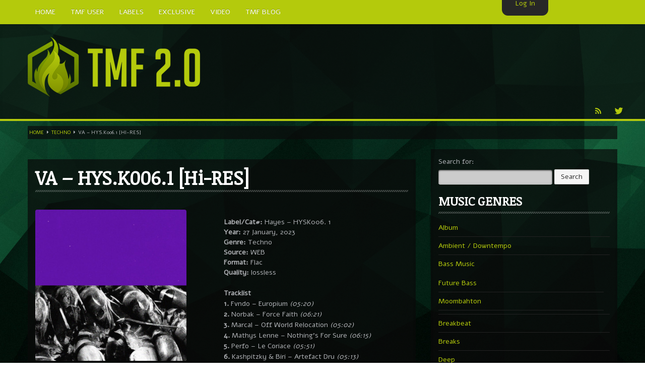

--- FILE ---
content_type: text/html; charset=UTF-8
request_url: https://themfire.pro/techno/va-hys-k006-1-hi-res
body_size: 15911
content:
<!DOCTYPE html>
<html lang="en-US">
    <head>
        <meta charset="utf-8">
        <title>
            VA &#8211; HYS.K006.1 [Hi-RES] | TMF 2.0        </title>
        
<meta property="og:title" content="VA &#8211; HYS.K006.1 [Hi-RES]"/>

<meta property="og:url" content="http://themfire.pro/techno/va-hys-k006-1-hi-res"/>
<meta property="og:site_name" content="TMF 2.0"/>

<meta property="og:type" content="article"/>                    <link rel="shortcut icon" href="https://themfire.pro/wp-content/uploads/2016/04/fav64.png" type="image/x-icon" />
                <meta name="viewport" content="width=device-width, initial-scale=1.0">
        <!-- Global site tag (gtag.js) - Google Analytics -->
<script async src="https://www.googletagmanager.com/gtag/js?id=G-RX1H4SVLB9"></script>
<script>
  window.dataLayer = window.dataLayer || [];
  function gtag(){dataLayer.push(arguments);}
  gtag('js', new Date());

  gtag('config', 'G-RX1H4SVLB9');
</script>
<!-- Yandex.Metrika counter -->
<script type="text/javascript" >
   (function(m,e,t,r,i,k,a){m[i]=m[i]||function(){(m[i].a=m[i].a||[]).push(arguments)};
   m[i].l=1*new Date();k=e.createElement(t),a=e.getElementsByTagName(t)[0],k.async=1,k.src=r,a.parentNode.insertBefore(k,a)})
   (window, document, "script", "https://mc.yandex.ru/metrika/tag.js", "ym");

   ym(72156442, "init", {
        clickmap:true,
        trackLinks:true,
        accurateTrackBounce:true
   });
</script>
<!-- /Yandex.Metrika counter -->                <link rel="alternate" type="application/rss+xml" title="TMF 2.0 &raquo; Feed" href="https://themfire.pro/feed" />
<link rel="alternate" type="application/rss+xml" title="TMF 2.0 &raquo; Comments Feed" href="https://themfire.pro/comments/feed" />
<link rel="alternate" type="application/rss+xml" title="TMF 2.0 &raquo; VA &#8211; HYS.K006.1 [Hi-RES] Comments Feed" href="https://themfire.pro/techno/va-hys-k006-1-hi-res/feed" />
		<script type="text/javascript">
			window._wpemojiSettings = {"baseUrl":"https:\/\/s.w.org\/images\/core\/emoji\/72x72\/","ext":".png","source":{"concatemoji":"http:\/\/themfire.pro\/wp-includes\/js\/wp-emoji-release.min.js?ver=4.4.2"}};
			!function(a,b,c){function d(a){var c,d=b.createElement("canvas"),e=d.getContext&&d.getContext("2d"),f=String.fromCharCode;return e&&e.fillText?(e.textBaseline="top",e.font="600 32px Arial","flag"===a?(e.fillText(f(55356,56806,55356,56826),0,0),d.toDataURL().length>3e3):"diversity"===a?(e.fillText(f(55356,57221),0,0),c=e.getImageData(16,16,1,1).data.toString(),e.fillText(f(55356,57221,55356,57343),0,0),c!==e.getImageData(16,16,1,1).data.toString()):("simple"===a?e.fillText(f(55357,56835),0,0):e.fillText(f(55356,57135),0,0),0!==e.getImageData(16,16,1,1).data[0])):!1}function e(a){var c=b.createElement("script");c.src=a,c.type="text/javascript",b.getElementsByTagName("head")[0].appendChild(c)}var f,g;c.supports={simple:d("simple"),flag:d("flag"),unicode8:d("unicode8"),diversity:d("diversity")},c.DOMReady=!1,c.readyCallback=function(){c.DOMReady=!0},c.supports.simple&&c.supports.flag&&c.supports.unicode8&&c.supports.diversity||(g=function(){c.readyCallback()},b.addEventListener?(b.addEventListener("DOMContentLoaded",g,!1),a.addEventListener("load",g,!1)):(a.attachEvent("onload",g),b.attachEvent("onreadystatechange",function(){"complete"===b.readyState&&c.readyCallback()})),f=c.source||{},f.concatemoji?e(f.concatemoji):f.wpemoji&&f.twemoji&&(e(f.twemoji),e(f.wpemoji)))}(window,document,window._wpemojiSettings);
		</script>
		<style type="text/css">
img.wp-smiley,
img.emoji {
	display: inline !important;
	border: none !important;
	box-shadow: none !important;
	height: 1em !important;
	width: 1em !important;
	margin: 0 .07em !important;
	vertical-align: -0.1em !important;
	background: none !important;
	padding: 0 !important;
}
</style>
<link rel='stylesheet' id='flashblock-css' href="https://themfire.pro/wp-content/themes/themes/SLAM/widgets/qantumplayer/360-player/flashblock/flashblock.css?ver=4.4.2" type='text/css' media='all' />
<link rel='stylesheet' id='360playercss-css' href="https://themfire.pro/wp-content/themes/themes/SLAM/widgets/qantumplayer/360-player/360player.css?ver=4.4.2" type='text/css' media='all' />
<link rel='stylesheet' id='bamboo-columns-css' href="https://themfire.pro/wp-content/plugins/bamboo-columns/bamboo-columns.css" type='text/css' media='all' />
<link rel='stylesheet' id='qtscss-css' href="https://themfire.pro/wp-content/themes/themes/SLAM/plugin/qtcamera-slideshow/assets/css/camera.css?ver=4.4.2" type='text/css' media='all' />
<link rel='stylesheet' id='js_composer_front-css' href="https://themfire.pro/wp-content/plugins/js_composer/assets/css/js_composer.css?ver=4.3.4" type='text/css' media='all' />
<link rel='stylesheet' id='labelpro-style-css' href="https://themfire.pro/wp-content/themes/themes/SLAM/css/bootstrap.qantum.css?ver=4.5" type='text/css' media='all' />
<link rel='stylesheet' id='stylethemecolors-css' href="https://themfire.pro/wp-content/themes/themes/SLAM/skins/dark-green/colors.css?ver=4.5" type='text/css' media='all' />
<link rel='stylesheet' id='lp-iconfont-css' href="https://themfire.pro/wp-content/themes/themes/SLAM/css/labelpro-iconfont/styles.css?ver=4.5" type='text/css' media='all' />
<!--[if lt IE 9]>
<link rel='stylesheet' id='styletheme-css'  href='http://themfire.pro/wp-content/themes/themes/SLAM/skins/dark-green/ie-lt8.css?ver=4.5' type='text/css' media='all' />
<![endif]-->
<link rel='stylesheet' id='style-perfectscrollbar-css' href="https://themfire.pro/wp-content/themes/themes/SLAM/js/scrollbar/perfect-scrollbar.min.css?ver=4.5" type='text/css' media='all' />
<link rel='stylesheet' id='main-theme-css-css' href="https://themfire.pro/wp-content/themes/themes/SLAM/style.css?ver=4.5" type='text/css' media='all' />
<link rel='stylesheet' id='default-css' href="https://themfire.pro/wp-content/themes/themes/SLAM/js/nivo-slider/themes/default/default.css?ver=4.5" type='text/css' media='all' />
<link rel='stylesheet' id='nivoslider-css' href="https://themfire.pro/wp-content/themes/themes/SLAM/js/nivo-slider/nivo-slider.css?ver=4.5" type='text/css' media='all' />
<link rel='stylesheet' id='js_composer_custom_css-css' href="https://themfire.pro/wp-content/uploads/js_composer/custom.css?ver=4.3.4" type='text/css' media='screen' />
<link rel='stylesheet' id='ms-main-css' href="https://themfire.pro/wp-content/plugins/masterslider/public/assets/css/masterslider.main.css?ver=2.29.0" type='text/css' media='all' />
<link rel='stylesheet' id='ms-custom-css' href="https://themfire.pro/wp-content/uploads/masterslider/custom.css?ver=11.4" type='text/css' media='all' />
<link rel='stylesheet' id='style-fontawesome-css' href="https://themfire.pro/wp-content/themes/themes/SLAM/plugin/qt-fontawesome/css/font-awesome.min.css?ver=1.0.0" type='text/css' media='all' />
<link rel='stylesheet' id='superslider_login-css' href="https://themfire.pro/wp-content/plugins/superslider-login/plugin-data/superslider/ssLogin/black/black_vertical.css?ver=4.4.2" type='text/css' media='all' />
<script type='text/javascript' src="https://themfire.pro/wp-includes/js/jquery/jquery.js?ver=1.11.3"></script>
<script type='text/javascript' src="https://themfire.pro/wp-includes/js/jquery/jquery-migrate.min.js?ver=1.2.1"></script>
<script type='text/javascript' src="https://themfire.pro/wp-content/plugins/superslider-login/js/mootools-core-1.4.5-full-compat-yc.js?ver=1.4.5"></script>
<script type='text/javascript' src="https://themfire.pro/wp-content/plugins/superslider-login/js/mootools-more-1.4.0.1.js?ver=1.4.0.1"></script>
<link rel='https://api.w.org/' href="https://themfire.pro/wp-json/" />
<link rel="EditURI" type="application/rsd+xml" title="RSD" href="https://themfire.pro/xmlrpc.php?rsd" />
<link rel="wlwmanifest" type="application/wlwmanifest+xml" href="https://themfire.pro/wp-includes/wlwmanifest.xml" /> 
<link rel='prev' title='Genish (Tel-Aviv) – Like A Dream EP' href="https://themfire.pro/indie_dance/genish-tel-aviv-like-a-dream-ep" />
<link rel='next' title='VA &#8211; HYS.K006.2 [Hi-RES]' href="https://themfire.pro/techno/va-hys-k006-2-hi-res" />
<meta name="generator" content="WordPress 4.4.2" />
<link rel="canonical" href="https://themfire.pro/techno/va-hys-k006-1-hi-res" />
<link rel='shortlink' href="https://themfire.pro/?p=803263" />
<link rel="alternate" type="application/json+oembed" href="https://themfire.pro/wp-json/oembed/1.0/embed?url=http%3A%2F%2Fthemfire.pro%2Ftechno%2Fva-hys-k006-1-hi-res" />
<link rel="alternate" type="text/xml+oembed" href="https://themfire.pro/wp-json/oembed/1.0/embed?url=http%3A%2F%2Fthemfire.pro%2Ftechno%2Fva-hys-k006-1-hi-res&#038;format=xml" />
<script>var ms_grabbing_curosr='http://themfire.pro/wp-content/plugins/masterslider/public/assets/css/common/grabbing.cur',ms_grab_curosr='http://themfire.pro/wp-content/plugins/masterslider/public/assets/css/common/grab.cur';</script>
<meta name="generator" content="MasterSlider 2.29.0 - Responsive Touch Image Slider" />
		<style type="text/css">.recentcomments a{display:inline !important;padding:0 !important;margin:0 !important;}</style>
		<!--[if IE]><script type="text/javascript" src="http://themfire.pro/wp-content/themes/themes/SLAM/widgets/qantumplayer/360-player/script/excanvas.js"></script><![endif]--><meta name="generator" content="Powered by Visual Composer - drag and drop page builder for WordPress."/>
<!--[if IE 8]><link rel="stylesheet" type="text/css" href="http://themfire.pro/wp-content/plugins/js_composer/assets/css/vc-ie8.css" media="screen"><![endif]--><style type="text/css">body {background: url(http://themfire.pro/wp-content/uploads/2015/03/logo11.jpg) top center fixed; -moz-background-size: cover;-webkit-background-size: cover;	-o-background-size: cover;background-size: cover;background-repeat: no-repeat;}
		.navbar .nav > li > a {font-size: 14px;
			
		}
		/* FONTFACE DECLARATION 
			_fontface_enable: false
			_fontface_selectors: h1, h2, h3, h4, h6, .navbar .nav &gt; li &gt; a, .fontface
			_additionalCssFontFace: 
		*/	
		a.page-numbers, span.page-numbers {background-color:rgba(0,0,0, 1);}</style>
			
			<!-- ============== QT GOOGLE FONTS ============================================ --> 
			<link href="https://fonts.googleapis.com/css?family=Noticia+Text" rel="stylesheet" type="text/css">
			<style type="text/css">
				.googlefont, h1, h2, h3, h4, .postdate, .postdate p, .tagline { font-family: "Noticia Text", sans-serif;}
			</style> 
			
			<!-- ============== QT GOOGLE FONTS ============================================ --> 
			<link href="https://fonts.googleapis.com/css?family=Alef" rel="stylesheet" type="text/css">
			<style type="text/css">
				.googlefont, body, h5, h6, .navbar .nav li a, .fontface, .vcard, p, input, button, select, textarea { font-family: "Alef", sans-serif;}
			</style>     </head>
    <body class="single single-post postid-803263 single-format-standard Unboxed _masterslider _msp_version_2.29.0 wpb-js-composer js-comp-ver-4.3.4 vc_responsive"> 

                <div class="navbar navbar-inverse navbar-fixed-top">
 <div class="navbar-inner">
    <div class="container"> 
    	<a class="btn btn-navbar" data-toggle="collapse" data-target=".nav-collapse"> <span class="icon-bar"></span> <span class="icon-bar"></span> <span class="icon-bar"></span> </a>
		<div class="nav-collapse collapse">
		<ul id="menu-top-menu" class="nav"><li id="menu-item-305348" class="menu-item menu-item-type-post_type menu-item-object-page menu-item-305348"><a href="https://themfire.pro/home">Home</a></li>
<li id="menu-item-305269" class="menu-item menu-item-type-post_type menu-item-object-page menu-item-305269"><a href="https://themfire.pro/tmf-user">TMF User</a></li>
<li id="menu-item-305266" class="menu-item menu-item-type-post_type menu-item-object-page menu-item-305266"><a href="https://themfire.pro/label">Labels</a></li>
<li id="menu-item-305267" class="menu-item menu-item-type-post_type menu-item-object-page menu-item-305267"><a href="https://themfire.pro/exclusive">Exclusive</a></li>
<li id="menu-item-305282" class="menu-item menu-item-type-custom menu-item-object-custom menu-item-305282"><a href="https://themfire.pro/youtube">Video</a></li>
<li id="menu-item-453376" class="menu-item menu-item-type-custom menu-item-object-custom menu-item-453376"><a href="https://themfire.pro/tmf-blog">TMF Blog</a></li>
</ul>      
        <div class="pull-right span4 qw-musicplayer" >
  <div class="qw-musicplayer-box"  > <a href="#" id="prevTrack" class="qw-player-control-btn">Next</a>
    <div class="qw-player-control-playbtn" id="musicplayer-box">
      <div class="ui360 ui360-vis qw-player-control-ui" > <a id="playerlink" href="none.mp3">#</a> </div>
    </div>
    <a href="#" id="nextTrack" class="qw-player-control-btn">Prev</a>
    <div id="qw-volumeFader">
      <div id="qw-volumeFader-bg" > </div>
    </div>
    <a class="qw-musicplayer-label" id="playlist-switch"><i class="icon-th-list"></i></a> </div>
  <div id="qw-musicplayer-playlist">
           <div id="wrap-playlist">
           <div id="content_1" class="contentXX">
                    <ul class="qw-playlist">
                    											 
											 <li class="qw-carousel-track">  
												<a href="http://" class="qw-carousel-mp3 qw-playertrack-link" data-id="0" id="trackid-0">►</a>
												<span class="qw-track-name">
												Reproduction<br />
												</span>
												<span class="qw-artists-names">
												Percy X												</span>
											</li>
											                    </ul>
                </div>
      	</div>
     </div>

<script>	
	var tracks = ["http://" ];
	</script>	
</div>
        
      </div>
    </div>
  </div>
</div>
            <div style="padding-bottom:0;" class="qw-logobar-container qw-innerbox qw-borderbottom">
                <div class="container">
    <div class="qw-index-header">
	
    <div style="margin-bottom:0;" class="row-fluid qw-logobar" >
        <div class="qw-logocontainer span12">
             <a href="https://themfire.pro/"><img src="https://themfire.pro/wp-content/uploads/2016/04/Logo_TMF.png" class="qw_logo_top" alt="TMF 2.0 Home"></a>        </div>
        <div class="span12">
            <ul class="qw-social pull-right">
                <li><a target="_blank" href="//themfire.rssing.com/chan-76118049/latest.php" class="icon lpicon-rss qw-disableembedding" ></a></li><li><a target="_blank" href="https://twitter.com/themfire1" class="icon lpicon-tw qw-disableembedding" ></a></li>            </ul>
        </div>
    </div>
</div>                </div>
            </div>

            
        <div class=" contentwrapper qw-totalwrapper" id="maincontainer">
            
        
        <div id="ajaxContainer">
            
            <div class="container contentwrapper qw-totalwrapper" id="">



                 <div class="breadcrumbs hidden-phone"><!-- Breadcrumb NavXT 4.2.0 -->
<a title="Go to Home." href="https://themfire.pro" class="site-home">Home</a> &nbsp;<i class="icon-caret-right"></i><a title="Go to the Techno category archives." href="https://themfire.pro/category/techno" class="category">Techno</a> &nbsp;<i class="icon-caret-right"></i>VA &#8211; HYS.K006.1 [Hi-RES]</div>	   


    <div class="row-fluid" >
    	<div class="span8" >
			<div class="qw-listed-elements">
               		 <div class="qw-innerbox qw-single-element qw-standard-content">
    <div class="qw-inside-innerbox">
    	<article id="post-803263" class="post-803263 post type-post status-publish format-standard hentry category-techno tag-biri tag-fvndo tag-kashpitzky tag-lossless tag-top">
            <header class="entry-header">
            	<h1 class="qw-artist-title">VA &#8211; HYS.K006.1 [Hi-RES]</h1>
            </header>            
            
            

	<div 

	class="fb-like" 

	data-href="http://themfire.pro/techno/va-hys-k006-1-hi-res" 

	data-send="" 

	data-width="80" 

	data-layout="button_count" 

	data-show-faces="false" 

	data-action="like" 

	data-colorscheme="light" 

	data-font="arial">

	</div>            
                                    <div class="spacer"></div>
            <div class="qw-standard-content maincontent">
                <div class="column-half first"><img class="aligncenter" title="Themusicfire" src="https://themfire.pro/wp-content/uploads/2023/01/CS5930155-02A-BIG.jpg" width="300" height="300" /></p>
<p><span id="more-803263"></span></div>
<div class="column-half second"><br />
<strong>Label/Cat#:</strong> Hayes – HYSK006. 1<br />
<strong>Year:</strong> 27 January, 2023<br />
<strong>Genre:</strong> Techno<br />
<strong>Source:</strong> WEB<br />
<strong>Format:</strong> Flac<br />
<strong>Quality:</strong> lossless</p>
<p><strong>Tracklist</strong><br />
<strong>1.</strong> Fvndo – Europium <em>(05:20)</em><br />
<strong>2.</strong> Norbak – Force Faith <em>(06:21)</em><br />
<strong>3.</strong> Marcal – Off World Relocation <em>(05:02)</em><br />
<strong>4.</strong> Mathys Lenne – Nothing&#8217;s For Sure <em>(06:15)</em><br />
<strong>5.</strong> Perfo – Le Coriace <em>(05:51)</em><br />
<strong>6.</strong> Kashpitzky &#038; Biri – Artefact Dru <em>(05:13)</em><br />
<strong>7.</strong> Roll Dan – Animal Language <em>(05:54)</em><br />
<strong>8.</strong> Jay York – Pessimist <em>(05:44)</em><br />
<strong>9.</strong> Divide – Juro <em>(06:13)</em></p>
<p></div>
<p> Direct downloads for TMF users. <a href="https://themfire.pro/tmf-user"><strong>JOIN NOW!</strong></a></p>
<p />
<strong><a href="	https://ou.d-ld.net/2b9b3b92f0/HYS.K006.1(Electronic) [2023] 24-44.1.zip	 "target=_blank">turbobit.net</a><br />
<a href="	https://filespace.com/nv7veua27jws	" target="_blank">filespace.com</a><br />
<a href="	https://filespace.com/bz1rg97wte0m	" target=_blank">filespace.com 320</a></strong></p>
<p><a href="https://www.junodownload.com/products/hys-k006-1/5930155-02/" target="_blank">junodownload</a></p>
 
                
                                 
                      
                                      
                <div class="pag" style="text-align: center;padding-left:15%;padding-right: 15%;padding-bottom: 5%; ">
                    <div style="float:left;"><strong><a href="https://themfire.pro/indie_dance/genish-tel-aviv-like-a-dream-ep" rel="prev">Genish (Tel-Aviv) – Like A Dream EP</a></strong></div>
                  
                    <div style="float:right;"><strong><a href="https://themfire.pro/techno/va-hys-k006-2-hi-res" rel="next">VA &#8211; HYS.K006.2 [Hi-RES]</a></strong></div>
                </div>
            </div>
            <p class="qw-taxonomy-box">
                <i class="icon-time icon-white"></i>26.01.2023<!--                <i class="icon-user icon-white">
                    
                </i>-->
                                    <i class="icon-book icon-white"></i><a href="https://themfire.pro/category/techno">Techno</a>                <i class="icon-tags icon-white"></i> <a href="https://themfire.pro/tag/biri" rel="tag">Biri</a>, <a href="https://themfire.pro/tag/fvndo" rel="tag">Fvndo</a>, <a href="https://themfire.pro/tag/kashpitzky" rel="tag">Kashpitzky</a>, <a href="https://themfire.pro/tag/lossless" rel="tag">Lossless</a>, <a href="https://themfire.pro/tag/top" rel="tag">top</a>                                    <i class="icon-tags icon-white"></i>
                    
                <span class="tags">
                <span style="margin-left:5px;margin-right:5px;">
                Label
                </span>
                <a href="https://themfire.pro/label?label=Hayes" rel="label">
                Hayes
                </a>
            </span>            </p>
            			           
            <div class="spacer"></div>
            <div class="hidden-phone">
            
<!-- You can start editing here. -->


			<!-- If comments are open, but there are no comments. -->

	 
				<div id="respond" class="comment-respond">
			<h3 id="reply-title" class="comment-reply-title">Leave a Reply <small><a rel="nofollow" id="cancel-comment-reply-link" href="/techno/va-hys-k006-1-hi-res#respond" style="display:none;">Cancel reply</a></small></h3>				<form action="https://themfire.pro/wp-comments-post.php" method="post" id="commentform" class="comment-form">
					<p class="comment-notes"><span id="email-notes">Your email address will not be published.</span> Required fields are marked <span class="required">*</span></p><p class="comment-form-comment"><label for="comment">Comment</label> <textarea id="comment" name="comment" cols="45" rows="8"  aria-required="true" required="required"></textarea></p><p class="comment-form-author"><label for="author">Name <span class="required">*</span></label> <input id="author" name="author" type="text" value="" size="30" aria-required='true' required='required' /></p>
<p class="comment-form-email"><label for="email">Email <span class="required">*</span></label> <input id="email" name="email" type="text" value="" size="30" aria-describedby="email-notes" aria-required='true' required='required' /></p>
<p class="comment-form-url"><label for="url">Website</label> <input id="url" name="url" type="text" value="" size="30" /></p>
<p class="form-submit"><input name="submit" type="submit" id="submit" class="submit" value="Post Comment" /> <input type='hidden' name='comment_post_ID' value='803263' id='comment_post_ID' />
<input type='hidden' name='comment_parent' id='comment_parent' value='0' />
</p><p style="display: none;"><input type="hidden" id="akismet_comment_nonce" name="akismet_comment_nonce" value="b697e3992c" /></p><input type="hidden" id="ak_js" name="ak_js" value="119"/><textarea name="ak_hp_textarea" cols="45" rows="8" maxlength="100" style="display: none !important;"></textarea>				</form>
					</div><!-- #respond -->
		<!--            <center><script type="text/javascript" src="http://www.adcash.com/script/java.php?option=rotateur&rotateur=198062"></script></center> -->
             </div>
             
         </article>
    </div>
</div><!--  end single element elements -->

             
              </div>   
      	</div><!--  end left col -->
        <!--  right col -->
            <div class="span4">
                <div class="qw-innerbox">
                    <div class="qw-inside-innerbox">
                        <div class="qw-sidebar-item sidebaritem-10" id="thewidgetid-10"> <form role="search" method="get" id="searchform" class="searchform" action="https://themfire.pro/">
				<div>
					<label class="screen-reader-text" for="s">Search for:</label>
					<input type="text" value="" name="s" id="s" />
					<input type="submit" id="searchsubmit" value="Search" />
				</div>
			</form></div><div class="qw-sidebar-item sidebaritem-10" id="thewidgetid-10"> <h2 class="sidebaritem-10-title qw-sidebartitle">MUSIC GENRES</h2>		<ul>
	<li class="cat-item cat-item-55"><a href="https://themfire.pro/category/album" title="Full Artist Albums">Album</a>
</li>
	<li class="cat-item cat-item-17"><a href="https://themfire.pro/category/ambient_downtempo" title="Ambient, Downtempo, Modern Classical">Ambient / Downtempo</a>
</li>
	<li class="cat-item cat-item-26307"><a href="https://themfire.pro/category/bass-music">Bass Music</a>
<ul class='children'>
	<li class="cat-item cat-item-88287"><a href="https://themfire.pro/category/bass-music/future-bass">Future Bass</a>
</li>
	<li class="cat-item cat-item-88263"><a href="https://themfire.pro/category/bass-music/moombahton">Moombahton</a>
</li>
</ul>
</li>
	<li class="cat-item cat-item-122151"><a href="https://themfire.pro/category/breakbeat">Breakbeat</a>
</li>
	<li class="cat-item cat-item-13"><a href="https://themfire.pro/category/breaks" title="Breaks, Breakbeat, Big Beat">Breaks</a>
</li>
	<li class="cat-item cat-item-28880"><a href="https://themfire.pro/category/deep-2">Deep</a>
</li>
	<li class="cat-item cat-item-47"><a href="https://themfire.pro/category/disco" title="Disco, Nu Disco, Indie Dance">Disco</a>
</li>
	<li class="cat-item cat-item-446"><a href="https://themfire.pro/category/discography" title="Discographies, Label Packs, Collections">Discography</a>
</li>
	<li class="cat-item cat-item-38"><a href="https://themfire.pro/category/drum-bass" title="Drum &amp; Bass, Jungle, Drumstep">Drum &amp; Bass</a>
</li>
	<li class="cat-item cat-item-23"><a href="https://themfire.pro/category/dubstep" title="Dubstep, Bass, Post Dubstep, UK-Garage, Grime">Dubstep</a>
</li>
	<li class="cat-item cat-item-12"><a href="https://themfire.pro/category/electro" title="Electro">Electro</a>
</li>
	<li class="cat-item cat-item-9"><a href="https://themfire.pro/category/electronic" title="General Electronic, Electronica, Trip-Hop, Synthpop">Electronic</a>
<ul class='children'>
	<li class="cat-item cat-item-90514"><a href="https://themfire.pro/category/electronic/midtempo">Midtempo</a>
</li>
</ul>
</li>
	<li class="cat-item cat-item-36"><a href="https://themfire.pro/category/experimental" title="Experimental, Wonky, Abstract">Experimental</a>
</li>
	<li class="cat-item cat-item-124076"><a href="https://themfire.pro/category/garage">Garage</a>
</li>
	<li class="cat-item cat-item-24345"><a href="https://themfire.pro/category/glitch-hop">Glitch Hop</a>
</li>
	<li class="cat-item cat-item-76"><a href="https://themfire.pro/category/hardstyle-hardcore" title="Hardstyle, Jumpstyle, Hardcore, Hard Dance">Hardstyle / Hardcore</a>
</li>
	<li class="cat-item cat-item-25"><a href="https://themfire.pro/category/hip-hop" title="Hip-Hop, Rap">Hip-Hop</a>
</li>
	<li class="cat-item cat-item-63162"><a href="https://themfire.pro/category/house" title="House, Deep House, Funky House">House</a>
<ul class='children'>
	<li class="cat-item cat-item-53639"><a href="https://themfire.pro/category/house/deep-house">Deep House</a>
</li>
	<li class="cat-item cat-item-53649"><a href="https://themfire.pro/category/house/dutchelectro-house">Dutch/Electro House</a>
</li>
	<li class="cat-item cat-item-53644"><a href="https://themfire.pro/category/house/progressive-house">Progressive House</a>
</li>
	<li class="cat-item cat-item-53630"><a href="https://themfire.pro/category/house/tech-house">Tech House</a>
</li>
</ul>
</li>
	<li class="cat-item cat-item-31"><a href="https://themfire.pro/category/idm" title="IDM">IDM</a>
</li>
	<li class="cat-item cat-item-121342"><a href="https://themfire.pro/category/indie_dance" title="Dance, Indie">Indie Dance</a>
</li>
	<li class="cat-item cat-item-524"><a href="https://themfire.pro/category/jazz-soul" title="Jazz / Soul / Contemporary / Future Jazz">Jazz / Soul</a>
</li>
	<li class="cat-item cat-item-19"><a href="https://themfire.pro/category/lounge_chillout" title="Chillout, Lounge, Relax, Easy-Listening">Lounge / Chillout</a>
</li>
	<li class="cat-item cat-item-63166"><a href="https://themfire.pro/category/minimal" title="Minimal">Minimal</a>
</li>
	<li class="cat-item cat-item-1"><a href="https://themfire.pro/category/mp3-posts">mp3-posts</a>
</li>
	<li class="cat-item cat-item-58"><a href="https://themfire.pro/category/oldies" title="Releases up to 2006">Oldies!</a>
</li>
	<li class="cat-item cat-item-63168"><a href="https://themfire.pro/category/progressive" title="Progressive">Progressive</a>
</li>
	<li class="cat-item cat-item-15"><a href="https://themfire.pro/category/psychedelic" title="Psychedelic, Psy-Trance, Goa, Full-On, Night, Morning, Psy-Prog, Psychill">Psychedelic</a>
</li>
	<li class="cat-item cat-item-50"><a href="https://themfire.pro/category/rock" title="Rock, Alternative, Pop-Rock, Grunge, Industrial">Rock</a>
</li>
	<li class="cat-item cat-item-63170"><a href="https://themfire.pro/category/techno" title="Melodic Techno, Neotrance, Dub Techno, Detroit Techno, Hard Techno">Techno</a>
<ul class='children'>
	<li class="cat-item cat-item-125255"><a href="https://themfire.pro/category/techno/deep-techno">Deep Techno</a>
</li>
	<li class="cat-item cat-item-125254"><a href="https://themfire.pro/category/techno/dub-techno">Dub Techno</a>
</li>
</ul>
</li>
	<li class="cat-item cat-item-21"><a href="https://themfire.pro/category/trance" title="Trance, Progressive Trance, Trouse, Hard Trance">Trance</a>
</li>
	<li class="cat-item cat-item-26288"><a href="https://themfire.pro/category/trap">Trap</a>
</li>
		</ul>
</div><div class="qw-sidebar-item sidebaritem-10" id="thewidgetid-10"> <h2 class="sidebaritem-10-title qw-sidebartitle">Today&#8217;s TOP</h2>
		<!-- MasterSlider -->
		<div id="P_MS6970bf8c9ed76" class="master-slider-parent ms-caro3d-template ms-parent-id-4" style="max-width:270px;"  >

			
			<!-- MasterSlider Main -->
			<div id="MS6970bf8c9ed76" class="master-slider ms-skin-black-2" >
				 				 
			<div  class="ms-slide" data-delay="3" data-fill-mode="fill"  >
					<img src="https://themfire.pro/wp-content/plugins/masterslider/public/assets/css/blank.gif" alt="VA &#8211; Planet V" title="VA &#8211; Planet V" data-src="http://themfire.pro/wp-content/uploads/2026/01/CS7425314-02A-BIG.jpg" />
	<a href="https://themfire.pro/drum-bass/va-planet-v" target="_self">VA &#8211; Planet V</a>


				</div>
			<div  class="ms-slide" data-delay="3" data-fill-mode="fill"  >
					<img src="https://themfire.pro/wp-content/plugins/masterslider/public/assets/css/blank.gif" alt="VA &#8211; Bønewax Vol. 3" title="VA &#8211; Bønewax Vol. 3" data-src="http://themfire.pro/wp-content/uploads/2026/01/photo_2026-01-21_15-15-31.jpg" />
	<a href="https://themfire.pro/electro/va-bonewax-vol-3" target="_self">VA &#8211; Bønewax Vol. 3</a>


				</div>
			<div  class="ms-slide" data-delay="3" data-fill-mode="fill"  >
					<img src="https://themfire.pro/wp-content/plugins/masterslider/public/assets/css/blank.gif" alt="VA &#8211; Those Charmed Tunes" title="VA &#8211; Those Charmed Tunes" data-src="http://themfire.pro/wp-content/uploads/2026/01/1768890961_0aa0d723-da3e-47c1-b525-f5439743d63d.jpg" />
	<a href="https://themfire.pro/ambient_downtempo/va-those-charmed-tunes" target="_self">VA &#8211; Those Charmed Tunes</a>


				</div>
			<div  class="ms-slide" data-delay="3" data-fill-mode="fill"  >
					<img src="https://themfire.pro/wp-content/plugins/masterslider/public/assets/css/blank.gif" alt="VA &#8211; V" title="VA &#8211; V" data-src="http://themfire.pro/wp-content/uploads/2026/01/1768890817_6644119e-5594-4f34-b86a-1b97d1a257ca.jpg" />
	<a href="https://themfire.pro/house/deep-house/va-v" target="_self">VA &#8211; V</a>


				</div>
			<div  class="ms-slide" data-delay="3" data-fill-mode="fill"  >
					<img src="https://themfire.pro/wp-content/plugins/masterslider/public/assets/css/blank.gif" alt="VA &#8211; Thames Delta Radio The Annual Volume 1" title="VA &#8211; Thames Delta Radio The Annual Volume 1" data-src="http://themfire.pro/wp-content/uploads/2026/01/photo_2026-01-20_20-15-34.jpg" />
	<a href="https://themfire.pro/drum-bass/va-thames-delta-radio-the-annual-volume-1" target="_self">VA &#8211; Thames Delta Radio The Annual Volume 1</a>


				</div>
			<div  class="ms-slide" data-delay="3" data-fill-mode="fill"  >
					<img src="https://themfire.pro/wp-content/plugins/masterslider/public/assets/css/blank.gif" alt="VA &#8211; Various Grooves XI" title="VA &#8211; Various Grooves XI" data-src="http://themfire.pro/wp-content/uploads/2026/01/1768796950_cs7394676-02a-big.jpg" />
	<a href="https://themfire.pro/techno/va-various-grooves-xi" target="_self">VA &#8211; Various Grooves XI</a>


				</div>
			<div  class="ms-slide" data-delay="3" data-fill-mode="fill"  >
					<img src="https://themfire.pro/wp-content/plugins/masterslider/public/assets/css/blank.gif" alt="VA &#8211; Translucent (Best Of 2025)" title="VA &#8211; Translucent (Best Of 2025)" data-src="http://themfire.pro/wp-content/uploads/2026/01/1768796787_cs7403313-02a-big.jpg" />
	<a href="https://themfire.pro/techno/va-translucent-best-of-2025" target="_self">VA &#8211; Translucent (Best Of 2025)</a>


				</div>
			<div  class="ms-slide" data-delay="3" data-fill-mode="fill"  >
					<img src="https://themfire.pro/wp-content/plugins/masterslider/public/assets/css/blank.gif" alt="VA &#8211; Humans III" title="VA &#8211; Humans III" data-src="http://themfire.pro/wp-content/uploads/2026/01/1768727277_014614da-b77c-43a0-b758-1dfcc93728e0.jpg" />
	<a href="https://themfire.pro/electro/va-humans-iii" target="_self">VA &#8211; Humans III</a>


				</div>
			<div  class="ms-slide" data-delay="3" data-fill-mode="fill"  >
					<img src="https://themfire.pro/wp-content/plugins/masterslider/public/assets/css/blank.gif" alt="VA &#8211; 20 Years mobilee, Pt. 1." title="VA &#8211; 20 Years mobilee, Pt. 1." data-src="http://themfire.pro/wp-content/uploads/2026/01/photo_2026-01-18_16-14-01.jpg" />
	<a href="https://themfire.pro/house/tech-house/va-20-years-mobilee-pt-1" target="_self">VA &#8211; 20 Years mobilee, Pt. 1.</a>


				</div>
			<div  class="ms-slide" data-delay="3" data-fill-mode="fill"  >
					<img src="https://themfire.pro/wp-content/plugins/masterslider/public/assets/css/blank.gif" alt="VA &#8211; Reverberations: 2025" title="VA &#8211; Reverberations: 2025" data-src="http://themfire.pro/wp-content/uploads/2026/01/photo_2026-01-17_18-12-23.jpg" />
	<a href="https://themfire.pro/electro/va-reverberations-2025" target="_self">VA &#8211; Reverberations: 2025</a>


				</div>
			<div  class="ms-slide" data-delay="3" data-fill-mode="fill"  >
					<img src="https://themfire.pro/wp-content/plugins/masterslider/public/assets/css/blank.gif" alt="VA &#8211; Sampler Three" title="VA &#8211; Sampler Three" data-src="http://themfire.pro/wp-content/uploads/2026/01/photo_2026-01-17_18-41-06.jpg" />
	<a href="https://themfire.pro/techno/va-sampler-three" target="_self">VA &#8211; Sampler Three</a>


				</div>
			<div  class="ms-slide" data-delay="3" data-fill-mode="fill"  >
					<img src="https://themfire.pro/wp-content/plugins/masterslider/public/assets/css/blank.gif" alt="VA &#8211; Serial One" title="VA &#8211; Serial One" data-src="http://themfire.pro/wp-content/uploads/2026/01/photo_2026-01-17_18-39-32.jpg" />
	<a href="https://themfire.pro/techno/va-serial-one" target="_self">VA &#8211; Serial One</a>


				</div>
			<div  class="ms-slide" data-delay="3" data-fill-mode="fill"  >
					<img src="https://themfire.pro/wp-content/plugins/masterslider/public/assets/css/blank.gif" alt="VA &#8211; Neuropunks 3 LP" title="VA &#8211; Neuropunks 3 LP" data-src="http://themfire.pro/wp-content/uploads/2026/01/CS7377140-02A-BIG-1.jpg" />
	<a href="https://themfire.pro/drum-bass/va-neuropunks-3-lp" target="_self">VA &#8211; Neuropunks 3 LP</a>


				</div>
			<div  class="ms-slide" data-delay="3" data-fill-mode="fill"  >
					<img src="https://themfire.pro/wp-content/plugins/masterslider/public/assets/css/blank.gif" alt="VA &#8211; Hive Label: Best Of 2025" title="VA &#8211; Hive Label: Best Of 2025" data-src="http://themfire.pro/wp-content/uploads/2026/01/CS7401928-02A-BIG-1.jpg" />
	<a href="https://themfire.pro/disco/va-hive-label-best-of-2025" target="_self">VA &#8211; Hive Label: Best Of 2025</a>


				</div>
			<div  class="ms-slide" data-delay="3" data-fill-mode="fill"  >
					<img src="https://themfire.pro/wp-content/plugins/masterslider/public/assets/css/blank.gif" alt="VA &#8211; WE ARE DKR Vol 10" title="VA &#8211; WE ARE DKR Vol 10" data-src="http://themfire.pro/wp-content/uploads/2026/01/CS7403026-02A-BIG.jpg" />
	<a href="https://themfire.pro/breaks/va-we-are-dkr-vol-10" target="_self">VA &#8211; WE ARE DKR Vol 10</a>


				</div>

			</div>
			<!-- END MasterSlider Main -->

			 
		</div>
		<!-- END MasterSlider -->

		<script>
		( window.MSReady = window.MSReady || [] ).push( function( $ ) {

			"use strict";
			var masterslider_ed76 = new MasterSlider();

			// slider controls
			// slider setup
			masterslider_ed76.setup("MS6970bf8c9ed76", {
				width           : 270,
				height          : 270,
				minHeight       : 0,
				space           : 0,
				start           : 1,
				grabCursor      : false,
				swipe           : true,
				mouse           : false,
				keyboard        : false,
				layout          : "boxed",
				wheel           : false,
				autoplay        : true,
				instantStartLayers:true,
				loop            : true,
				shuffle         : true,
				preload         : 'all',
				heightLimit     : true,
				autoHeight      : true,
				smoothHeight    : true,
				endPause        : false,
				overPause       : true,
				fillMode        : "fill",
				centerControls  : false,
				startOnAppear   : false,
				layersMode      : "center",
				autofillTarget  : "",
				hideLayers      : false,
				fullscreenMargin: 0,
				speed           : 20,
				dir             : "v",
				view            : "box"
			});

			
			window.masterslider_instances = window.masterslider_instances || [];
			window.masterslider_instances.push( masterslider_ed76 );
		});
		</script>

</div><div class="qw-sidebar-item sidebaritem-10" id="thewidgetid-10"> <h2 class="sidebaritem-10-title qw-sidebartitle">Artists</h2><div class="tagcloud"><a href="https://themfire.pro/tag/above-beyond" class='tag-link-412' title='258 topics' style='font-size: 8.9130434782609pt;'>Above &amp; Beyond</a>
<a href="https://themfire.pro/tag/aiff" class='tag-link-125452' title='225 topics' style='font-size: 8.6086956521739pt;'>aiff</a>
<a href="https://themfire.pro/tag/alter-ego" class='tag-link-1092' title='213 topics' style='font-size: 8.5072463768116pt;'>Alter Ego</a>
<a href="https://themfire.pro/tag/aly-fila" class='tag-link-251' title='197 topics' style='font-size: 8.3550724637681pt;'>Aly &amp; Fila</a>
<a href="https://themfire.pro/tag/anjunabeats" class='tag-link-255' title='277 topics' style='font-size: 9.0652173913043pt;'>Anjunabeats</a>
<a href="https://themfire.pro/tag/anjunadeep" class='tag-link-1229' title='239 topics' style='font-size: 8.7608695652174pt;'>Anjunadeep</a>
<a href="https://themfire.pro/tag/armada" class='tag-link-250' title='285 topics' style='font-size: 9.1666666666667pt;'>Armada</a>
<a href="https://themfire.pro/tag/armin-van-buuren" class='tag-link-191' title='320 topics' style='font-size: 9.4202898550725pt;'>Armin van Buuren</a>
<a href="https://themfire.pro/tag/a-state-of-trance" class='tag-link-192' title='224 topics' style='font-size: 8.6086956521739pt;'>A State Of Trance</a>
<a href="https://themfire.pro/tag/black-hole" class='tag-link-948' title='263 topics' style='font-size: 8.963768115942pt;'>Black Hole</a>
<a href="https://themfire.pro/tag/d-max" class='tag-link-1703' title='235 topics' style='font-size: 8.7101449275362pt;'>D.Max</a>
<a href="https://themfire.pro/tag/dim-mak" class='tag-link-893' title='209 topics' style='font-size: 8.4565217391304pt;'>Dim Mak</a>
<a href="https://themfire.pro/tag/discover" class='tag-link-1815' title='180 topics' style='font-size: 8.1521739130435pt;'>Discover</a>
<a href="https://themfire.pro/tag/drum-bass" class='tag-link-63174' title='422 topics' style='font-size: 10.028985507246pt;'>Drum &amp; Bass</a>
<a href="https://themfire.pro/tag/enhanced" class='tag-link-1075' title='297 topics' style='font-size: 9.2173913043478pt;'>Enhanced</a>
<a href="https://themfire.pro/tag/ewan-rill" class='tag-link-2599' title='279 topics' style='font-size: 9.1159420289855pt;'>Ewan Rill</a>
<a href="https://themfire.pro/tag/exclusive" class='tag-link-6228' title='212 topics' style='font-size: 8.5072463768116pt;'>Exclusive</a>
<a href="https://themfire.pro/tag/ferry-corsten" class='tag-link-1271' title='215 topics' style='font-size: 8.5072463768116pt;'>Ferry Corsten</a>
<a href="https://themfire.pro/tag/following-light" class='tag-link-15722' title='266 topics' style='font-size: 9.0144927536232pt;'>Following Light</a>
<a href="https://themfire.pro/tag/future-sound-of-egypt" class='tag-link-252' title='197 topics' style='font-size: 8.3550724637681pt;'>Future Sound of Egypt</a>
<a href="https://themfire.pro/tag/giuseppe-ottaviani" class='tag-link-8253' title='174 topics' style='font-size: 8.0507246376812pt;'>Giuseppe Ottaviani</a>
<a href="https://themfire.pro/tag/hi-res" class='tag-link-115191' title='2,221 topics' style='font-size: 13.68115942029pt;'>hi-res</a>
<a href="https://themfire.pro/tag/lange" class='tag-link-229' title='207 topics' style='font-size: 8.4565217391304pt;'>Lange</a>
<a href="https://themfire.pro/tag/lossless" class='tag-link-2039' title='97,849 topics' style='font-size: 22pt;'>Lossless</a>
<a href="https://themfire.pro/tag/ltn" class='tag-link-2420' title='169 topics' style='font-size: 8pt;'>LTN</a>
<a href="https://themfire.pro/tag/manuel-le-saux" class='tag-link-6240' title='237 topics' style='font-size: 8.7608695652174pt;'>Manuel Le Saux</a>
<a href="https://themfire.pro/tag/markus-schulz" class='tag-link-193' title='231 topics' style='font-size: 8.7101449275362pt;'>Markus Schulz</a>
<a href="https://themfire.pro/tag/mistique" class='tag-link-6071' title='192 topics' style='font-size: 8.304347826087pt;'>Mistique</a>
<a href="https://themfire.pro/tag/monstercat" class='tag-link-184' title='269 topics' style='font-size: 9.0144927536232pt;'>Monstercat</a>
<a href="https://themfire.pro/tag/paul-oakenfold" class='tag-link-3052' title='252 topics' style='font-size: 8.8623188405797pt;'>Paul Oakenfold</a>
<a href="https://themfire.pro/tag/paul-van-dyk" class='tag-link-614' title='173 topics' style='font-size: 8.0507246376812pt;'>Paul van Dyk</a>
<a href="https://themfire.pro/tag/pedro-del-mar" class='tag-link-1230' title='237 topics' style='font-size: 8.7608695652174pt;'>Pedro Del Mar</a>
<a href="https://themfire.pro/tag/radioshows" class='tag-link-63175' title='512 topics' style='font-size: 10.434782608696pt;'>Radioshows</a>
<a href="https://themfire.pro/tag/ram" class='tag-link-1647' title='189 topics' style='font-size: 8.2536231884058pt;'>Ram</a>
<a href="https://themfire.pro/tag/req" class='tag-link-31682' title='395 topics' style='font-size: 9.8768115942029pt;'>REQ</a>
<a href="https://themfire.pro/tag/reuploads" class='tag-link-29438' title='206 topics' style='font-size: 8.4565217391304pt;'>Reuploads</a>
<a href="https://themfire.pro/tag/robert-r-hardy" class='tag-link-36379' title='190 topics' style='font-size: 8.2536231884058pt;'>Robert R. Hardy</a>
<a href="https://themfire.pro/tag/silent-shore" class='tag-link-235' title='184 topics' style='font-size: 8.2028985507246pt;'>Silent Shore</a>
<a href="https://themfire.pro/tag/solarstone" class='tag-link-1063' title='230 topics' style='font-size: 8.6594202898551pt;'>Solarstone</a>
<a href="https://themfire.pro/tag/spinnin" class='tag-link-372' title='345 topics' style='font-size: 9.5724637681159pt;'>Spinnin</a>
<a href="https://themfire.pro/tag/tiesto" class='tag-link-664' title='267 topics' style='font-size: 9.0144927536232pt;'>Tiesto</a>
<a href="https://themfire.pro/tag/top" class='tag-link-75474' title='12,459 topics' style='font-size: 17.485507246377pt;'>top</a>
<a href="https://themfire.pro/tag/trance" class='tag-link-63167' title='787 topics' style='font-size: 11.398550724638pt;'>Trance</a>
<a href="https://themfire.pro/tag/ultra" class='tag-link-334' title='335 topics' style='font-size: 9.5217391304348pt;'>Ultra</a>
<a href="https://themfire.pro/tag/unknown-artist" class='tag-link-15989' title='367 topics' style='font-size: 9.7246376811594pt;'>Unknown Artist</a></div>
</div><div class="qw-sidebar-item sidebaritem-10" id="thewidgetid-10"> <h2 class="sidebaritem-10-title qw-sidebartitle">New music</h2>										<ul>
								
							<li>	
								

									<a class="qw-blocklink" href="https://themfire.pro/techno/va-x3-2">
																				<span class="qw-widg-singleline	">
												VA &#8211; X3										</span>
										<br><span class="qw-widg-tags">14:58</span>
										<div class="canc"></div>

									</a>



							</li>

								
							<li>	
								

									<a class="qw-blocklink" href="https://themfire.pro/drum-bass/va-planet-v">
																				<span class="qw-widg-singleline	">
												VA &#8211; Planet V										</span>
										<br><span class="qw-widg-tags">14:58</span>
										<div class="canc"></div>

									</a>



							</li>

								
							<li>	
								

									<a class="qw-blocklink" href="https://themfire.pro/album/the-prescriber-manifiesto-e-p">
																				<span class="qw-widg-singleline	">
												The Prescriber &#8211; Manifiesto e.p										</span>
										<br><span class="qw-widg-tags">14:58</span>
										<div class="canc"></div>

									</a>



							</li>

								
							<li>	
								

									<a class="qw-blocklink" href="https://themfire.pro/techno/stefano-infusino-theory-07-when-the-heavens-fall">
																				<span class="qw-widg-singleline	">
												Stefano Infusino &#8211; Theory 07: When The Heavens Fall										</span>
										<br><span class="qw-widg-tags">14:58</span>
										<div class="canc"></div>

									</a>



							</li>

								
							<li>	
								

									<a class="qw-blocklink" href="https://themfire.pro/house/tech-house/rowan-dream-travel">
																				<span class="qw-widg-singleline	">
												Rowan &#8211; Dream Travel										</span>
										<br><span class="qw-widg-tags">14:57</span>
										<div class="canc"></div>

									</a>



							</li>

						 <li class="bordertop QTreadmore"><a href=""><i class="icon-chevron-right animated"></i> See all</a></li></div>		
		                    </div>
                </div>
            </div>
  </div>
   		<div class="canc"></div>    
	</div>
              </div></div><!-- ajaxContainer -->
        <footer>
                            <div class="container qw-footer-widgets">
                    <div class="row-fluid">
                        <div class="span4">

    <div class="qw-sidebar-item sidebaritem-5" id="thewidgetid-5"> <h2 class="sidebaritem-5-title qw-sidebartitle">Menu</h2><div class="menu-top-menu-container"><ul id="menu-top-menu-1" class="menu"><li class="menu-item menu-item-type-post_type menu-item-object-page menu-item-305348"><a href="https://themfire.pro/home">Home</a></li>
<li class="menu-item menu-item-type-post_type menu-item-object-page menu-item-305269"><a href="https://themfire.pro/tmf-user">TMF User</a></li>
<li class="menu-item menu-item-type-post_type menu-item-object-page menu-item-305266"><a href="https://themfire.pro/label">Labels</a></li>
<li class="menu-item menu-item-type-post_type menu-item-object-page menu-item-305267"><a href="https://themfire.pro/exclusive">Exclusive</a></li>
<li class="menu-item menu-item-type-custom menu-item-object-custom menu-item-305282"><a href="https://themfire.pro/youtube">Video</a></li>
<li class="menu-item menu-item-type-custom menu-item-object-custom menu-item-453376"><a href="https://themfire.pro/tmf-blog">TMF Blog</a></li>
</ul></div></div>
                        </div>
                        <div class="span4">
    <div class="qw-sidebar-item sidebaritem-6" id="thewidgetid-6"> <h2 class="sidebaritem-6-title qw-sidebartitle">ARCHIVES</h2>		<label class="screen-reader-text" for="archives-dropdown-3">ARCHIVES</label>
		<select id="archives-dropdown-3" name="archive-dropdown" onchange='document.location.href=this.options[this.selectedIndex].value;'>
			
			<option value="">Select Month</option>
				<option value='http://themfire.pro/2026/01'> January 2026 &nbsp;(398)</option>
	<option value='http://themfire.pro/2025/12'> December 2025 &nbsp;(614)</option>
	<option value='http://themfire.pro/2025/11'> November 2025 &nbsp;(644)</option>
	<option value='http://themfire.pro/2025/10'> October 2025 &nbsp;(662)</option>
	<option value='http://themfire.pro/2025/09'> September 2025 &nbsp;(643)</option>
	<option value='http://themfire.pro/2025/08'> August 2025 &nbsp;(663)</option>
	<option value='http://themfire.pro/2025/07'> July 2025 &nbsp;(700)</option>
	<option value='http://themfire.pro/2025/06'> June 2025 &nbsp;(662)</option>
	<option value='http://themfire.pro/2025/05'> May 2025 &nbsp;(664)</option>
	<option value='http://themfire.pro/2025/04'> April 2025 &nbsp;(747)</option>
	<option value='http://themfire.pro/2025/03'> March 2025 &nbsp;(729)</option>
	<option value='http://themfire.pro/2025/02'> February 2025 &nbsp;(716)</option>
	<option value='http://themfire.pro/2025/01'> January 2025 &nbsp;(687)</option>
	<option value='http://themfire.pro/2024/12'> December 2024 &nbsp;(735)</option>
	<option value='http://themfire.pro/2024/11'> November 2024 &nbsp;(781)</option>
	<option value='http://themfire.pro/2024/10'> October 2024 &nbsp;(958)</option>
	<option value='http://themfire.pro/2024/09'> September 2024 &nbsp;(785)</option>
	<option value='http://themfire.pro/2024/08'> August 2024 &nbsp;(736)</option>
	<option value='http://themfire.pro/2024/07'> July 2024 &nbsp;(712)</option>
	<option value='http://themfire.pro/2024/06'> June 2024 &nbsp;(606)</option>
	<option value='http://themfire.pro/2024/05'> May 2024 &nbsp;(764)</option>
	<option value='http://themfire.pro/2024/04'> April 2024 &nbsp;(693)</option>
	<option value='http://themfire.pro/2024/03'> March 2024 &nbsp;(777)</option>
	<option value='http://themfire.pro/2024/02'> February 2024 &nbsp;(764)</option>
	<option value='http://themfire.pro/2024/01'> January 2024 &nbsp;(672)</option>
	<option value='http://themfire.pro/2023/12'> December 2023 &nbsp;(729)</option>
	<option value='http://themfire.pro/2023/11'> November 2023 &nbsp;(785)</option>
	<option value='http://themfire.pro/2023/10'> October 2023 &nbsp;(830)</option>
	<option value='http://themfire.pro/2023/09'> September 2023 &nbsp;(784)</option>
	<option value='http://themfire.pro/2023/08'> August 2023 &nbsp;(776)</option>
	<option value='http://themfire.pro/2023/07'> July 2023 &nbsp;(818)</option>
	<option value='http://themfire.pro/2023/06'> June 2023 &nbsp;(816)</option>
	<option value='http://themfire.pro/2023/05'> May 2023 &nbsp;(832)</option>
	<option value='http://themfire.pro/2023/04'> April 2023 &nbsp;(816)</option>
	<option value='http://themfire.pro/2023/03'> March 2023 &nbsp;(881)</option>
	<option value='http://themfire.pro/2023/02'> February 2023 &nbsp;(855)</option>
	<option value='http://themfire.pro/2023/01'> January 2023 &nbsp;(838)</option>
	<option value='http://themfire.pro/2022/12'> December 2022 &nbsp;(723)</option>
	<option value='http://themfire.pro/2022/11'> November 2022 &nbsp;(919)</option>
	<option value='http://themfire.pro/2022/10'> October 2022 &nbsp;(900)</option>
	<option value='http://themfire.pro/2022/09'> September 2022 &nbsp;(925)</option>
	<option value='http://themfire.pro/2022/08'> August 2022 &nbsp;(902)</option>
	<option value='http://themfire.pro/2022/07'> July 2022 &nbsp;(949)</option>
	<option value='http://themfire.pro/2022/06'> June 2022 &nbsp;(866)</option>
	<option value='http://themfire.pro/2022/05'> May 2022 &nbsp;(1064)</option>
	<option value='http://themfire.pro/2022/04'> April 2022 &nbsp;(877)</option>
	<option value='http://themfire.pro/2022/03'> March 2022 &nbsp;(1036)</option>
	<option value='http://themfire.pro/2022/02'> February 2022 &nbsp;(940)</option>
	<option value='http://themfire.pro/2022/01'> January 2022 &nbsp;(1005)</option>
	<option value='http://themfire.pro/2021/12'> December 2021 &nbsp;(1030)</option>
	<option value='http://themfire.pro/2021/11'> November 2021 &nbsp;(1104)</option>
	<option value='http://themfire.pro/2021/10'> October 2021 &nbsp;(1071)</option>
	<option value='http://themfire.pro/2021/09'> September 2021 &nbsp;(1094)</option>
	<option value='http://themfire.pro/2021/08'> August 2021 &nbsp;(1087)</option>
	<option value='http://themfire.pro/2021/07'> July 2021 &nbsp;(1120)</option>
	<option value='http://themfire.pro/2021/06'> June 2021 &nbsp;(1069)</option>
	<option value='http://themfire.pro/2021/05'> May 2021 &nbsp;(1137)</option>
	<option value='http://themfire.pro/2021/04'> April 2021 &nbsp;(1103)</option>
	<option value='http://themfire.pro/2021/03'> March 2021 &nbsp;(1197)</option>
	<option value='http://themfire.pro/2021/02'> February 2021 &nbsp;(1279)</option>
	<option value='http://themfire.pro/2021/01'> January 2021 &nbsp;(1286)</option>
	<option value='http://themfire.pro/2020/12'> December 2020 &nbsp;(1159)</option>
	<option value='http://themfire.pro/2020/11'> November 2020 &nbsp;(1179)</option>
	<option value='http://themfire.pro/2020/10'> October 2020 &nbsp;(1195)</option>
	<option value='http://themfire.pro/2020/09'> September 2020 &nbsp;(1161)</option>
	<option value='http://themfire.pro/2020/08'> August 2020 &nbsp;(1289)</option>
	<option value='http://themfire.pro/2020/07'> July 2020 &nbsp;(1445)</option>
	<option value='http://themfire.pro/2020/06'> June 2020 &nbsp;(1257)</option>
	<option value='http://themfire.pro/2020/05'> May 2020 &nbsp;(1316)</option>
	<option value='http://themfire.pro/2020/04'> April 2020 &nbsp;(1333)</option>
	<option value='http://themfire.pro/2020/03'> March 2020 &nbsp;(1281)</option>
	<option value='http://themfire.pro/2020/02'> February 2020 &nbsp;(1083)</option>
	<option value='http://themfire.pro/2020/01'> January 2020 &nbsp;(1060)</option>
	<option value='http://themfire.pro/2019/12'> December 2019 &nbsp;(994)</option>
	<option value='http://themfire.pro/2019/11'> November 2019 &nbsp;(1210)</option>
	<option value='http://themfire.pro/2019/10'> October 2019 &nbsp;(1402)</option>
	<option value='http://themfire.pro/2019/09'> September 2019 &nbsp;(1422)</option>
	<option value='http://themfire.pro/2019/08'> August 2019 &nbsp;(1302)</option>
	<option value='http://themfire.pro/2019/07'> July 2019 &nbsp;(1266)</option>
	<option value='http://themfire.pro/2019/06'> June 2019 &nbsp;(820)</option>
	<option value='http://themfire.pro/2019/05'> May 2019 &nbsp;(1540)</option>
	<option value='http://themfire.pro/2019/04'> April 2019 &nbsp;(1581)</option>
	<option value='http://themfire.pro/2019/03'> March 2019 &nbsp;(1394)</option>
	<option value='http://themfire.pro/2019/02'> February 2019 &nbsp;(1306)</option>
	<option value='http://themfire.pro/2019/01'> January 2019 &nbsp;(1300)</option>
	<option value='http://themfire.pro/2018/12'> December 2018 &nbsp;(1190)</option>
	<option value='http://themfire.pro/2018/11'> November 2018 &nbsp;(1840)</option>
	<option value='http://themfire.pro/2018/10'> October 2018 &nbsp;(1535)</option>
	<option value='http://themfire.pro/2018/09'> September 2018 &nbsp;(1642)</option>
	<option value='http://themfire.pro/2018/08'> August 2018 &nbsp;(1401)</option>
	<option value='http://themfire.pro/2018/07'> July 2018 &nbsp;(3102)</option>
	<option value='http://themfire.pro/2018/06'> June 2018 &nbsp;(3165)</option>
	<option value='http://themfire.pro/2018/05'> May 2018 &nbsp;(4314)</option>
	<option value='http://themfire.pro/2018/04'> April 2018 &nbsp;(4070)</option>
	<option value='http://themfire.pro/2018/03'> March 2018 &nbsp;(3799)</option>
	<option value='http://themfire.pro/2018/02'> February 2018 &nbsp;(1809)</option>
	<option value='http://themfire.pro/2018/01'> January 2018 &nbsp;(2578)</option>
	<option value='http://themfire.pro/2017/12'> December 2017 &nbsp;(3742)</option>
	<option value='http://themfire.pro/2017/11'> November 2017 &nbsp;(4293)</option>
	<option value='http://themfire.pro/2017/10'> October 2017 &nbsp;(3515)</option>
	<option value='http://themfire.pro/2017/09'> September 2017 &nbsp;(1928)</option>
	<option value='http://themfire.pro/2017/08'> August 2017 &nbsp;(3371)</option>
	<option value='http://themfire.pro/2017/07'> July 2017 &nbsp;(3992)</option>
	<option value='http://themfire.pro/2017/06'> June 2017 &nbsp;(3677)</option>
	<option value='http://themfire.pro/2017/05'> May 2017 &nbsp;(3537)</option>
	<option value='http://themfire.pro/2017/04'> April 2017 &nbsp;(3782)</option>
	<option value='http://themfire.pro/2017/03'> March 2017 &nbsp;(4179)</option>
	<option value='http://themfire.pro/2017/02'> February 2017 &nbsp;(1464)</option>
	<option value='http://themfire.pro/2017/01'> January 2017 &nbsp;(3140)</option>
	<option value='http://themfire.pro/2016/12'> December 2016 &nbsp;(4254)</option>
	<option value='http://themfire.pro/2016/11'> November 2016 &nbsp;(1541)</option>
	<option value='http://themfire.pro/2016/10'> October 2016 &nbsp;(2239)</option>
	<option value='http://themfire.pro/2016/09'> September 2016 &nbsp;(2352)</option>
	<option value='http://themfire.pro/2016/08'> August 2016 &nbsp;(3387)</option>
	<option value='http://themfire.pro/2016/07'> July 2016 &nbsp;(2988)</option>
	<option value='http://themfire.pro/2016/06'> June 2016 &nbsp;(4805)</option>
	<option value='http://themfire.pro/2016/05'> May 2016 &nbsp;(4449)</option>
	<option value='http://themfire.pro/2016/04'> April 2016 &nbsp;(4051)</option>
	<option value='http://themfire.pro/2016/03'> March 2016 &nbsp;(4795)</option>
	<option value='http://themfire.pro/2016/02'> February 2016 &nbsp;(4959)</option>
	<option value='http://themfire.pro/2016/01'> January 2016 &nbsp;(3264)</option>
	<option value='http://themfire.pro/2015/12'> December 2015 &nbsp;(4289)</option>
	<option value='http://themfire.pro/2015/11'> November 2015 &nbsp;(4205)</option>
	<option value='http://themfire.pro/2015/10'> October 2015 &nbsp;(4093)</option>
	<option value='http://themfire.pro/2015/09'> September 2015 &nbsp;(2940)</option>
	<option value='http://themfire.pro/2015/08'> August 2015 &nbsp;(3318)</option>
	<option value='http://themfire.pro/2015/07'> July 2015 &nbsp;(3567)</option>
	<option value='http://themfire.pro/2015/06'> June 2015 &nbsp;(3463)</option>
	<option value='http://themfire.pro/2015/05'> May 2015 &nbsp;(3652)</option>
	<option value='http://themfire.pro/2015/04'> April 2015 &nbsp;(2803)</option>
	<option value='http://themfire.pro/2015/03'> March 2015 &nbsp;(3261)</option>
	<option value='http://themfire.pro/2015/02'> February 2015 &nbsp;(1)</option>
	<option value='http://themfire.pro/2014/12'> December 2014 &nbsp;(1783)</option>
	<option value='http://themfire.pro/2014/11'> November 2014 &nbsp;(3715)</option>
	<option value='http://themfire.pro/2014/10'> October 2014 &nbsp;(3064)</option>
	<option value='http://themfire.pro/2014/09'> September 2014 &nbsp;(3633)</option>
	<option value='http://themfire.pro/2014/08'> August 2014 &nbsp;(3379)</option>
	<option value='http://themfire.pro/2014/07'> July 2014 &nbsp;(3292)</option>
	<option value='http://themfire.pro/2014/06'> June 2014 &nbsp;(2545)</option>
	<option value='http://themfire.pro/2014/05'> May 2014 &nbsp;(3076)</option>
	<option value='http://themfire.pro/2014/04'> April 2014 &nbsp;(2704)</option>
	<option value='http://themfire.pro/2014/03'> March 2014 &nbsp;(3378)</option>
	<option value='http://themfire.pro/2014/02'> February 2014 &nbsp;(3169)</option>
	<option value='http://themfire.pro/2014/01'> January 2014 &nbsp;(3275)</option>
	<option value='http://themfire.pro/2013/12'> December 2013 &nbsp;(3321)</option>
	<option value='http://themfire.pro/2013/11'> November 2013 &nbsp;(1306)</option>
	<option value='http://themfire.pro/2013/08'> August 2013 &nbsp;(2118)</option>
	<option value='http://themfire.pro/2013/07'> July 2013 &nbsp;(3171)</option>
	<option value='http://themfire.pro/2013/06'> June 2013 &nbsp;(1953)</option>
	<option value='http://themfire.pro/2013/05'> May 2013 &nbsp;(2476)</option>
	<option value='http://themfire.pro/2013/04'> April 2013 &nbsp;(2578)</option>
	<option value='http://themfire.pro/2013/03'> March 2013 &nbsp;(3053)</option>
	<option value='http://themfire.pro/2013/02'> February 2013 &nbsp;(2204)</option>
	<option value='http://themfire.pro/2013/01'> January 2013 &nbsp;(2215)</option>
	<option value='http://themfire.pro/2012/12'> December 2012 &nbsp;(1893)</option>
	<option value='http://themfire.pro/2012/11'> November 2012 &nbsp;(2487)</option>
	<option value='http://themfire.pro/2012/10'> October 2012 &nbsp;(2607)</option>
	<option value='http://themfire.pro/2012/09'> September 2012 &nbsp;(2110)</option>
	<option value='http://themfire.pro/2012/08'> August 2012 &nbsp;(2335)</option>
	<option value='http://themfire.pro/2012/07'> July 2012 &nbsp;(1508)</option>
	<option value='http://themfire.pro/2012/06'> June 2012 &nbsp;(1107)</option>
	<option value='http://themfire.pro/2012/05'> May 2012 &nbsp;(1228)</option>
	<option value='http://themfire.pro/2012/04'> April 2012 &nbsp;(1435)</option>
	<option value='http://themfire.pro/2012/03'> March 2012 &nbsp;(1413)</option>
	<option value='http://themfire.pro/206/05'> May 206 &nbsp;(1)</option>

		</select>
		</div><div class="qw-sidebar-item sidebaritem-6" id="thewidgetid-6"> 			<div class="textwidget"><!--LiveInternet counter--><script type="text/javascript"><!--
document.write("<a href='//www.liveinternet.ru/click' "+
"target=_blank><img src='//counter.yadro.ru/hit?t38.14;r"+
escape(document.referrer)+((typeof(screen)=="undefined")?"":
";s"+screen.width+"*"+screen.height+"*"+(screen.colorDepth?
screen.colorDepth:screen.pixelDepth))+";u"+escape(document.URL)+
";"+Math.random()+
"' alt='' title='LiveInternet' "+
"border='0' width='31' height='31'><\/a>")
//--></script><!--/LiveInternet-->
</div>
		</div>                        </div>
                        <div class="span4">
                            <div class="qw-sidebar-item sidebaritem-7" id="thewidgetid-7"> <h2 class="sidebaritem-7-title qw-sidebartitle">We accept</h2>			<div class="textwidget"><center><a href="https://vip-keys.com/shop/themfire/" target="_blank"><img src="https://themfire.pro/wp-content/uploads/2015/03/PAYments.png" title="Payments" /></a></center></div>
		</div>                            </div>
                    </div>
                    <!-- row sidebar end -->
                </div>
            <div class="qw-privacyrow">
                <div class="container">
                    <div class="row-fluid">
                        <div class="span12 qw-positionrelative">
<a href="https://themfire.pro/">Trust Us to Bring You the Best New Music | This site does not store any of the files contents on its server. <!--LiveInternet counter--><script type="text/javascript"><!-- document.write("<a href='//www.liveinternet.ru/click' "+ "target=_blank><img src='//counter.yadro.ru/hit?t50.14;r"+ escape(document.referrer)+((typeof(screen)=="undefined")?"": ";s"+screen.width+"*"+screen.height+"*"+(screen.colorDepth? screen.colorDepth:screen.pixelDepth))+";u"+escape(document.URL)+ ";"+Math.random()+ "' alt='' title='LiveInternet' "+ "border='0' width='31' height='31'><\/a>") //--></script><!--/LiveInternet-->                            <a href="#top" class="qw-arrowup pull-right"><i class="icon-arrow-up"></i></a>
                        </div>
                    </div>
                </div>
            </div>

        </footer>


        <!--[if lt IE 9]>
        <script src="http://themfire.pro/wp-content/themes/themes/SLAM/js/html5.js" type="text/javascript"></script>
        <![endif]-->
        <!--[if lt IE 10]>
        <script type="text/javascript" src="http://themfire.pro/wp-content/themes/themes/SLAM/js/PIE.js"></script>
        <![endif]-->

        <noscript><div><img src="https://mc.yandex.ru/watch/72156442" style="position:absolute; left:-9999px;" alt="" /></div></noscript>        <script type="text/javascript" src="https://themfire.pro/wp-content/themes/themes/SLAM/widgets/qantumplayer/360-player/script/berniecode-animator.js"></script><script type="text/javascript" src="https://themfire.pro/wp-content/themes/themes/SLAM/widgets/qantumplayer/360-player/script/soundmanager2.js"></script><script type="text/javascript" src="https://themfire.pro/wp-content/themes/themes/SLAM/widgets/qantumplayer/360-player/script/360player-custom.js"></script><script type="text/javascript">
			soundManager.setup({
			  url: "http://themfire.pro/wp-content/themes/themes/SLAM/widgets/qantumplayer/360-player/swf/",
			  useHighPerformance: true
			});
			threeSixtyPlayer.config.scaleFont = (navigator.userAgent.match(/msie/i)?false:true);
			threeSixtyPlayer.config.showHMSTime = false;
			threeSixtyPlayer.config.useWaveformData = true;
			threeSixtyPlayer.config.useEQData = true;
			threeSixtyPlayer.config.waveformDataColor = "";
			threeSixtyPlayer.config.playRingColor = "";
			threeSixtyPlayer.config.loadRingColor = "";
			if (threeSixtyPlayer.config.useWaveformData) { soundManager.flash9Options.useWaveformData = true;}	
			if (threeSixtyPlayer.config.useEQData) {soundManager.flash9Options.useEQData = true; }
			if (threeSixtyPlayer.config.usePeakData) {soundManager.flash9Options.usePeakData = true;}
			if (threeSixtyPlayer.config.useWaveformData || threeSixtyPlayer.flash9Options.useEQData || threeSixtyPlayer.flash9Options.usePeakData) { soundManager.preferFlash = true;}	
			</script><script type="text/javascript">
				// <![CDATA[
			window.addEvent('domready', function() {                              
                var loginpanel =  document.id('loginpanel'); 
                var openlogin =  document.id('openlogin');
                var closelogin =  document.id('closelogin');              
                var loginSlide = new Fx.Slide('loginpanel',
                    {duration:800,
                    transition: Fx.Transitions.Sine.easeOut,
                    mode: 'vertical',
                    wait: false,
                        onComplete: function(){  }
                    });               
                loginpanel.setStyle('display','block');
                loginSlide.hide();                
                openlogin.addEvent('click', function(e){
                    e.stop();
                    loginSlide.slideIn();
                    this.setStyle('display','none');
                    closelogin.setStyle('display','inline-block');                    
                });
                closelogin.addEvent('click', function(e){
                    e.stop();
                    loginSlide.slideOut();
                    this.setStyle('display','none');
                    openlogin.setStyle('display','inline-block');                   
                });
                document.getElements('.comment-reply-login').addEvent('click', function(event){                
                     event.stop();
                     loginSlide.slideIn();
                     openlogin.setStyle('display','none');
                     closelogin.setStyle('display','inline-block'); 
                     loginScroller.toTop(0, 0);
                });
                var loginScroller = new Fx.Scroll(window,{      
            wait: 'false',
            offset: {'x': 0, 'y': -20},
            wheelStops: 'false',
            duration:800});
			});// ]]></script>	
<!-- Login Panel -->
<div id="toppanel" style="opacity:1 ; -ms-filter:'alpha(opacity=100)'; filter: alpha(opacity=100);">

	<div id="loginpanel">
		<div class="content clearfix">
			<div class="second first">
				<h2>Welcome TMF 2.0</h2>
			</div>
			<div class="second">
			<h2>Log in</h2>
				<!-- Login Form -->
				<form class="clearfix test" action="https://themfire.pro/wp-login.php" method="post">
					
					<fieldset><label class="login_label" for="log">Username:</label>
					<input class="field" type="text" name="log" id="log" value="" size="23" />
					<label class="login_label" for="pwd">Password:</label>
					<input class="field" type="password" name="pwd" id="pwd" size="23" />
	            	<label style="display:none;"><input name="rememberme" id="rememberme" type="checkbox" checked="checked" value="forever" />Remember Me</label>
        			<div class="clear"></div>
					<input type="submit" name="submit" value="Login" class="bt_login" />
					<input type="hidden" name="redirect_to" value="/techno/va-hys-k006-1-hi-res" />
					<a class="lost-pwd" href="https://themfire.pro/wp-login.php?action=lostpassword">Lost your password?</a>
				  </fieldset>
				</form>
			</div>
			
			
			
		</div>

	</div> <!-- /login -->	

    <!-- The tab on top -->	
	<div class="logintab">
		<ul class="login">
	    	<li class="ss_left">&nbsp;</li>
	    	<!-- Login / Register -->
			<li id="toggle">
				<a id="openlogin" href="#" title="Log In | " class=" open " >Log In </a>
				<a id="closelogin" title="Close" style="display: none;" class="close " href="#">Close</a>			
			</li>
	    	<li class="ss_right">&nbsp;</li>
		</ul> 
	</div> <!-- / top -->			
	

</div> <!--END panel -->	
<link rel='stylesheet' id='3BOXCUSTOM-css' href="https://themfire.pro/wp-content/themes/themes/SLAM/includes/CircularContentCarousel/css/style-customized.css?ver=4.5" type='text/css' media='all' />
<link rel='stylesheet' id='3BOXSCROLLPANEL-css' href="https://themfire.pro/wp-content/themes/themes/SLAM/includes/CircularContentCarousel/css/jquery.jscrollpane.css?ver=4.5" type='text/css' media='all' />
<script type='text/javascript' src="https://themfire.pro/wp-content/themes/themes/SLAM/plugin/qtcamera-slideshow/assets/scripts/qtcamera-minified.js?ver=1.0"></script>
<script type='text/javascript' src="https://themfire.pro/wp-content/themes/themes/SLAM/js/nivo-slider/jquery.nivo.slider.pack.js?ver=4.5"></script>
<script type='text/javascript' src="https://themfire.pro/wp-content/themes/themes/SLAM/js/labelpro-scripts.js?ver=4.5"></script>
<script type='text/javascript' src="https://themfire.pro/wp-content/themes/themes/SLAM/js/main.js?ver=4.5"></script>
<script type='text/javascript' src="https://themfire.pro/wp-includes/js/wp-embed.min.js?ver=4.4.2"></script>
<script async="async" type='text/javascript' src="https://themfire.pro/wp-content/plugins/akismet/_inc/form.js?ver=4.1.8"></script>
<script type='text/javascript' src="https://themfire.pro/wp-content/plugins/masterslider/public/assets/js/jquery.easing.min.js?ver=2.29.0"></script>
<script type='text/javascript' src="https://themfire.pro/wp-content/plugins/masterslider/public/assets/js/masterslider.min.js?ver=2.29.0"></script>

			<script type="text/javascript">
			$(window).load(function() {
				$('#slider').nivoSlider({
					effect: "random", 
					slices: 15, // For slice animations
					boxCols: 8, // For box animations
					boxRows: 4, // For box animations
					animSpeed: "1000", // Slide transition speed
					pauseTime: "2000", // How long each slide will show
					startSlide: 0, // Set starting Slide (0 index)
					directionNav: "false", // Next & Prev navigation
					directionNavHide: "true", // Only show on hover
					controlNav: "false", // 1,2,3... navigation
					controlNavThumbs: false, // Use thumbnails for Control Nav
					controlNavThumbsFromRel: false, // Use image rel for thumbs
					controlNavThumbsSearch: '.jpg', // Replace this with...
					controlNavThumbsReplace: '_thumb.jpg', // ...this in thumb Image src
					keyboardNav: true, // Use left & right arrows
					pauseOnHover: true, // Stop animation while hovering
					manualAdvance: false, // Force manual transitions
					captionOpacity: 0.8, // Universal caption opacity
					prevText: 'Prev', // Prev directionNav text
					nextText: 'Next', // Next directionNav text
					randomStart: false // Start on a random slide
				});
			});
			</script>    <script defer src="https://static.cloudflareinsights.com/beacon.min.js/vcd15cbe7772f49c399c6a5babf22c1241717689176015" integrity="sha512-ZpsOmlRQV6y907TI0dKBHq9Md29nnaEIPlkf84rnaERnq6zvWvPUqr2ft8M1aS28oN72PdrCzSjY4U6VaAw1EQ==" data-cf-beacon='{"version":"2024.11.0","token":"f8b00518d1a94456b000eb1df995809a","r":1,"server_timing":{"name":{"cfCacheStatus":true,"cfEdge":true,"cfExtPri":true,"cfL4":true,"cfOrigin":true,"cfSpeedBrain":true},"location_startswith":null}}' crossorigin="anonymous"></script>
</body>
</html>
<!-- Performance optimized by W3 Total Cache. Learn more: https://www.w3-edge.com/products/

Page Caching using disk: enhanced (SSL caching disabled)

 Served from: themfire.pro @ 2026-01-22 00:30:15 by W3 Total Cache -->

--- FILE ---
content_type: text/css
request_url: https://themfire.pro/wp-content/themes/themes/SLAM/style.css?ver=4.5
body_size: 620
content:
@charset "utf-8";
/*
Theme Name: SLAM!
Theme URI: http://wordpress.org/
Description: SLAM! Music Band, Musician and Dj Wordpress Theme. http://www.qantumthemes.com/
Author: QantumThemes
Author URI: http://www.qantumthemes.com/
Version: 3.1.7
Tags: two-columns, right-sidebar, flexible-width, custom-background, custom-header, custom-menu, editor-style, featured-images, flexible-header
License: GNU General Public License v2 or later
License URI: http://www.gnu.org/licenses/gpl-2.0.html
*/

 .mfp-bg {
    top: 0;
    left: 0;
    margin: 0;
    padding: 0;
    width: 100%;
    height: 100%;
    z-index: 1042;
    overflow: hidden;
    position: fixed;
    background: #0b0b0b;
    opacity: .8;
    filter: alpha(opacity=80);
    }
    .mfp-wrap {
    top: 0;
    left: 0;
    width: 100%;
    height: 100%;
    z-index: 1043;
    position: fixed;
    outline: 0!important;
    -webkit-backface-visibility: hidden;
    }
    .mfp-container {
    text-align: center;
    position: absolute;
    width: 100%;
    height: 100%;
    left: 0;
    top: 0;
    padding: 0 8px;
    -webkit-box-sizing: border-box;
    -moz-box-sizing: border-box;
    box-sizing: border-box;
    }
    .mfp-image-holder .mfp-content {
    max-width: 100%;
    }
    .mfp-content {
    position: relative;
    display: inline-block;
    vertical-align: middle;
    margin: 0 auto;
    text-align: left;
    z-index: 1045;
    }
    .mfp-container:before {
    content: '';
    display: inline-block;
    height: 100%;
    vertical-align: middle;
    }
    .mfp-figure {
    line-height: 0;
    }
    button.mfp-close, button.mfp-arrow {
    overflow: visible;
    cursor: pointer;
    background: transparent;
    border: 0;
    -webkit-appearance: none;
    display: block;
    outline: 0;
    padding: 0;
    z-index: 1046;
    -webkit-box-shadow: none;
    box-shadow: none;
    }
    .mfp-close {
    width: 44px;
    height: 44px;
    line-height: 44px;
    position: absolute;
    right: 0;
    top: 0;
    text-decoration: none;
    text-align: center;
    opacity: .65;
    filter: alpha(opacity=65);
    padding: 0 0 18px 10px;
    color: #fff;
    font-style: normal;
    font-size: 28px;
    font-family: Arial,Baskerville,monospace;
    }
    .qw-musicplayer-box{
        display:none;
    }
    .icon-arrow-up{
        display:none!important;
    }
    .single .qw-standard-content img{
        float:none!important;
    } 
    
    .qw-posts{
        overflow: hidden;
    }
    .qw-posts .qw-innerbox{
        max-width:350px;
        float: left;
        margin:10px;
        overflow: hidden;
        
    }
    .qw-posts .qw-innerbox .maincontent img{
        max-width:300px;
    }
   .pag{
        margin-top: 50px;
    }
@media screen and (max-width: 500px) {
    .qw-posts .qw-innerbox .maincontent img{
        max-width:270px;
    }
    .qw-posts .qw-innerbox{
        max-width:320px;
        float: left;
        margin:10px;
        overflow: hidden;
        
    }
}

--- FILE ---
content_type: text/css
request_url: https://themfire.pro/wp-content/themes/themes/SLAM/js/nivo-slider/nivo-slider.css?ver=4.5
body_size: 201
content:
/*

 * jQuery Nivo Slider v2.7.1

 * http://nivo.dev7studios.com

 *

 * Copyright 2011, Gilbert Pellegrom

 * Free to use and abuse under the MIT license.

 * http://www.opensource.org/licenses/mit-license.php

 * 

 * March 2010

 */

 

 

/* The Nivo Slider styles */

.nivoSlider {

	position:relative;

}

.nivoSlider img {

	position:absolute;

	top:0px;

	left:0px;

}

/* If an image is wrapped in a link */

.nivoSlider a.nivo-imageLink {

	position:absolute;

	top:0px;

	left:0px;

	width:100%;

	height:100%;

	border:0;

	padding:0;

	margin:0;

	z-index:6;

	display:none;

}

/* The slices and boxes in the Slider */

.nivo-slice {

	display:block;

	position:absolute;

	z-index:5;

	height:100%;

}

.nivo-box {

	display:block;

	position:absolute;

	z-index:5;

}

/* Caption styles */

.nivo-caption {

	position:absolute;

	left:0px;

	bottom:0px;

	background:#000;

	color:#fff;

	opacity:0.8; /* Overridden by captionOpacity setting */

	width:100%;

	z-index:8;

}

.nivo-caption p {

	padding:5px;

	margin:0;

}

.nivo-caption a {

	display:inline !important;

}

.nivo-html-caption {

    display:none;

}

/* Direction nav styles (e.g. Next & Prev) */

.nivo-directionNav a {

	position:absolute;

	top:45%;

	z-index:9;

	cursor:pointer;

}

.nivo-prevNav {

	left:0px;

}

.nivo-nextNav {

	right:0px;

}

/* Control nav styles (e.g. 1,2,3...) */

.nivo-controlNav a {

	position:relative;

	z-index:9;

	cursor:pointer;

}

.nivo-controlNav a.active {

	font-weight:bold;

}

--- FILE ---
content_type: application/javascript
request_url: https://themfire.pro/wp-content/themes/themes/SLAM/js/labelpro-scripts.js?ver=4.5
body_size: 24629
content:
// All inclusive scripts for Labelpro

var $ = jQuery.noConflict();

// Floating menu

function QantumFloatingMenu(){
	//console.log(qfmc.offset().top);
	if(qfmcCheck.offset().top <  (jQuery(window).scrollTop() + qfmcCheck.height())){
		//console.log('detect');
		if(qfmc.hasClass("navbar-fixed-top")){
			
		}else{
			qfmc.removeClass("in").removeClass("fade").addClass(" fade out").delay(200).promise().done(function(){
				qfmc.addClass("navbar-fixed-top").delay(200).promise().done(function(){
					qfmc.removeClass("out").addClass("in");
				});
			});
			
		}
	}else{
		if(qfmc.hasClass("navbar-fixed-top")){
			//console.log('off');
			qfmc.removeClass("navbar-fixed-top");
		}

	}
}
var qfmc = jQuery("#QantumFloatingMenu");
var qfmcCheck = jQuery("#QantumFloatingMenuCheck");
jQuery(document).ready(function(){
	if(qfmc.length > 0){
	    window.setInterval(function (){
				QantumFloatingMenu();
	    }, 300); // using timeout because it wants to execute this too early!!
	}
});








/*! Swipebox v1.2.9 | Constantin Saguin csag.co | MIT License | github.com/brutaldesign/swipebox */
!function(a,b,c,d){c.swipebox=function(e,f){var g,h,i={useCSS:!0,useSVG:!0,initialIndexOnArray:0,closeBySwipe:!0,hideBarsOnMobile:!0,hideBarsDelay:3e3,videoMaxWidth:1140,vimeoColor:"CCCCCC",beforeOpen:null,afterOpen:null,afterClose:null},j=this,k=[],l=e.selector,m=c(l),n=navigator.userAgent.match(/(iPad)|(iPhone)|(iPod)|(Android)|(PlayBook)|(BB10)|(BlackBerry)|(Opera Mini)|(IEMobile)|(webOS)|(MeeGo)/i),o=null!==n||b.createTouch!==d||"ontouchstart"in a||"onmsgesturechange"in a||navigator.msMaxTouchPoints,p=!!b.createElementNS&&!!b.createElementNS("http://www.w3.org/2000/svg","svg").createSVGRect,q=a.innerWidth?a.innerWidth:c(a).width(),r=a.innerHeight?a.innerHeight:c(a).height(),s='<div id="swipebox-overlay">					<div id="swipebox-slider"></div>					<div id="swipebox-caption"></div>					<div id="swipebox-action">						<a id="swipebox-close"></a>						<a id="swipebox-prev"></a>						<a id="swipebox-next"></a>					</div>			</div>';j.settings={},j.init=function(){j.settings=c.extend({},i,f),c.isArray(e)?(k=e,g.target=c(a),g.init(j.settings.initialIndexOnArray)):c(b).on("click",l,function(a){if("slide current"===a.target.parentNode.className)return!1;c.isArray(e)||(g.destroy(),h=c(l),g.actions()),k=[];var b,d,f;f||(d="data-rel",f=c(this).attr(d)),f||(d="rel",f=c(this).attr(d)),h=f&&""!==f&&"nofollow"!==f?m.filter("["+d+'="'+f+'"]'):c(l),h.each(function(){var a=null,b=null;c(this).attr("title")&&(a=c(this).attr("title")),c(this).attr("href")&&(b=c(this).attr("href")),k.push({href:b,title:a})}),b=h.index(c(this)),a.preventDefault(),a.stopPropagation(),g.target=c(a.target),g.init(b)})},g={init:function(a){j.settings.beforeOpen&&j.settings.beforeOpen(),this.target.trigger("swipebox-start"),c.swipebox.isOpen=!0,this.build(),this.openSlide(a),this.openMedia(a),this.preloadMedia(a+1),this.preloadMedia(a-1),j.settings.afterOpen&&j.settings.afterOpen()},build:function(){var a,b=this;c("body").append(s),b.doCssTrans()&&(c("#swipebox-slider").css({"-webkit-transition":"left 0.4s ease","-moz-transition":"left 0.4s ease","-o-transition":"left 0.4s ease","-khtml-transition":"left 0.4s ease",transition:"left 0.4s ease"}),c("#swipebox-overlay").css({"-webkit-transition":"opacity 1s ease","-moz-transition":"opacity 1s ease","-o-transition":"opacity 1s ease","-khtml-transition":"opacity 1s ease",transition:"opacity 1s ease"}),c("#swipebox-action, #swipebox-caption").css({"-webkit-transition":"0.5s","-moz-transition":"0.5s","-o-transition":"0.5s","-khtml-transition":"0.5s",transition:"0.5s"})),p&&j.settings.useSVG===!0&&(a=c("#swipebox-action #swipebox-close").css("background-image"),a=a.replace("png","svg"),c("#swipebox-action #swipebox-prev,#swipebox-action #swipebox-next,#swipebox-action #swipebox-close").css({"background-image":a})),n&&j.settings.hideBarsOnMobile===!0&&c("#swipebox-action, #swipebox-caption").hide(),c.each(k,function(){c("#swipebox-slider").append('<div class="slide"></div>')}),b.setDim(),b.actions(),o&&b.gesture(),b.keyboard(),b.animBars(),b.resize()},setDim:function(){var b,d,e={};"onorientationchange"in a?a.addEventListener("orientationchange",function(){0===a.orientation?(b=q,d=r):(90===a.orientation||-90===a.orientation)&&(b=r,d=q)},!1):(b=a.innerWidth?a.innerWidth:c(a).width(),d=a.innerHeight?a.innerHeight:c(a).height()),e={width:b,height:d},c("#swipebox-overlay").css(e)},resize:function(){var b=this;c(a).resize(function(){b.setDim()}).resize()},supportTransition:function(){var a,c="transition WebkitTransition MozTransition OTransition msTransition KhtmlTransition".split(" ");for(a=0;a<c.length;a++)if(b.createElement("div").style[c[a]]!==d)return c[a];return!1},doCssTrans:function(){return j.settings.useCSS&&this.supportTransition()?!0:void 0},gesture:function(){var a=this,b=null,d=null,e=!1,f=10,g=50,h={},i={},k=c("#swipebox-caption, #swipebox-action"),l=c("#swipebox-slider");k.addClass("visible-bars"),a.setTimeout(),c("body").bind("touchstart",function(a){return c(this).addClass("touching"),i=a.originalEvent.targetTouches[0],h.pageX=a.originalEvent.targetTouches[0].pageX,h.pageY=a.originalEvent.targetTouches[0].pageY,c(".touching").bind("touchmove",function(a){if(a.preventDefault(),a.stopPropagation(),i=a.originalEvent.targetTouches[0],j.settings.closeBySwipe&&(d=i.pageY-h.pageY,Math.abs(d)>=g||e)){var b=.75-Math.abs(d)/l.height();l.css({top:d+"px"}),l.css({opacity:b}),e=!0}}),!1}).bind("touchend",function(g){if(g.preventDefault(),g.stopPropagation(),j.settings.closeBySwipe){if(l.css("opacity")<=.5){var m=d>0?l.height():-l.height();l.animate({top:m+"px",opacity:0},300,function(){a.closeSlide()})}else l.animate({top:0,opacity:1},300);if(e)return void(e=!1)}b=i.pageX-h.pageX,b>=f?a.getPrev():-f>=b?a.getNext():k.hasClass("visible-bars")?(a.clearTimeout(),a.hideBars()):(a.showBars(),a.setTimeout()),c(".touching").off("touchmove").removeClass("touching")})},setTimeout:function(){if(j.settings.hideBarsDelay>0){var b=this;b.clearTimeout(),b.timeout=a.setTimeout(function(){b.hideBars()},j.settings.hideBarsDelay)}},clearTimeout:function(){a.clearTimeout(this.timeout),this.timeout=null},showBars:function(){var a=c("#swipebox-caption, #swipebox-action");this.doCssTrans()?a.addClass("visible-bars"):(c("#swipebox-caption").animate({top:0},500),c("#swipebox-action").animate({bottom:0},500),setTimeout(function(){a.addClass("visible-bars")},1e3))},hideBars:function(){var a=c("#swipebox-caption, #swipebox-action");this.doCssTrans()?a.removeClass("visible-bars"):(c("#swipebox-caption").animate({top:"-50px"},500),c("#swipebox-action").animate({bottom:"-50px"},500),setTimeout(function(){a.removeClass("visible-bars")},1e3))},animBars:function(){var a=this,b=c("#swipebox-caption, #swipebox-action");b.addClass("visible-bars"),a.setTimeout(),c("#swipebox-slider").click(function(){b.hasClass("visible-bars")||(a.showBars(),a.setTimeout())}),c("#swipebox-action").hover(function(){a.showBars(),b.addClass("visible-bars"),a.clearTimeout()},function(){b.removeClass("visible-bars"),a.setTimeout()})},keyboard:function(){var b=this;c(a).bind("keyup",function(a){a.preventDefault(),a.stopPropagation(),37===a.keyCode?b.getPrev():39===a.keyCode?b.getNext():27===a.keyCode&&b.closeSlide()})},actions:function(){var a=this,b="touchend click";k.length<2?c("#swipebox-prev, #swipebox-next").hide():(c("#swipebox-prev").bind(b,function(b){b.preventDefault(),b.stopPropagation(),a.getPrev(),a.setTimeout()}),c("#swipebox-next").bind(b,function(b){b.preventDefault(),b.stopPropagation(),a.getNext(),a.setTimeout()})),c("#swipebox-close").bind(b,function(){a.closeSlide()})},setSlide:function(a,b){b=b||!1;var d=c("#swipebox-slider");this.doCssTrans()?d.css({left:100*-a+"%"}):d.animate({left:100*-a+"%"}),c("#swipebox-slider .slide").removeClass("current"),c("#swipebox-slider .slide").eq(a).addClass("current"),this.setTitle(a),b&&d.fadeIn(),c("#swipebox-prev, #swipebox-next").removeClass("disabled"),0===a?c("#swipebox-prev").addClass("disabled"):a===k.length-1&&c("#swipebox-next").addClass("disabled")},openSlide:function(b){c("html").addClass("swipebox-html"),o&&c("html").addClass("swipebox-touch"),c(a).trigger("resize"),this.setSlide(b,!0)},preloadMedia:function(a){var b=this,c=null;k[a]!==d&&(c=k[a].href),b.isVideo(c)?b.openMedia(a):setTimeout(function(){b.openMedia(a)},1e3)},openMedia:function(a){var b=this,e=null;return k[a]!==d&&(e=k[a].href),0>a||a>=k.length?!1:void(b.isVideo(e)?c("#swipebox-slider .slide").eq(a).html(b.getVideo(e)):b.loadMedia(e,function(){c("#swipebox-slider .slide").eq(a).html(this)}))},setTitle:function(a){var b=null;c("#swipebox-caption").empty(),k[a]!==d&&(b=k[a].title),b&&c("#swipebox-caption").append(b)},isVideo:function(a){return a&&(a.match(/youtube\.com\/watch\?v=([a-zA-Z0-9\-_]+)/)||a.match(/vimeo\.com\/([0-9]*)/)||a.match(/youtu\.be\/([a-zA-Z0-9\-_]+)/))?!0:void 0},getVideo:function(a){var b="",c=a.match(/watch\?v=([a-zA-Z0-9\-_]+)/),d=a.match(/youtu\.be\/([a-zA-Z0-9\-_]+)/),e=a.match(/vimeo\.com\/([0-9]*)/);return c||d?(d&&(c=d),b='<iframe width="560" height="315" src="//www.youtube.com/embed/'+c[1]+'" frameborder="0" allowfullscreen></iframe>'):e&&(b='<iframe width="560" height="315"  src="//player.vimeo.com/video/'+e[1]+"?byline=0&amp;portrait=0&amp;color="+j.settings.vimeoColor+'" frameborder="0" webkitAllowFullScreen mozallowfullscreen allowFullScreen></iframe>'),'<div class="swipebox-video-container" style="max-width:'+j.settings.videomaxWidth+'px"><div class="swipebox-video">'+b+"</div></div>"},loadMedia:function(a,b){if(!this.isVideo(a)){var d=c("<img>").on("load",function(){b.call(d)});d.attr("src",a)}},getNext:function(){var a=this,b=c("#swipebox-slider .slide").index(c("#swipebox-slider .slide.current"));b+1<k.length?(b++,a.setSlide(b),a.preloadMedia(b+1)):(c("#swipebox-slider").addClass("rightSpring"),setTimeout(function(){c("#swipebox-slider").removeClass("rightSpring")},500))},getPrev:function(){var a=c("#swipebox-slider .slide").index(c("#swipebox-slider .slide.current"));a>0?(a--,this.setSlide(a),this.preloadMedia(a-1)):(c("#swipebox-slider").addClass("leftSpring"),setTimeout(function(){c("#swipebox-slider").removeClass("leftSpring")},500))},closeSlide:function(){c("html").removeClass("swipebox-html"),c("html").removeClass("swipebox-touch"),c(a).trigger("resize"),this.destroy()},destroy:function(){c(a).unbind("keyup"),c("body").unbind("touchstart"),c("body").unbind("touchmove"),c("body").unbind("touchend"),c("#swipebox-slider").unbind(),c("#swipebox-overlay").remove(),c.isArray(e)||e.removeData("_swipebox"),this.target&&this.target.trigger("swipebox-destroy"),c.swipebox.isOpen=!1,j.settings.afterClose&&j.settings.afterClose()}},j.init()},c.fn.swipebox=function(a){if(!c.data(this,"_swipebox")){var b=new c.swipebox(this,a);this.data("_swipebox",b)}return this.data("_swipebox")}}(window,document,jQuery);


/*! A fix for the iOS orientationchange zoom bug.
 Script by @scottjehl, rebound by @wilto.
 MIT / GPLv2 License.
*/
(function(w){	var ua = navigator.userAgent;if( !( /iPhone|iPad|iPod/.test( navigator.platform ) && /OS [1-5]_[0-9_]* like Mac OS X/i.test(ua) && ua.indexOf( "AppleWebKit" ) > -1 ) ){		return;	}    var doc = w.document;if( !doc.querySelector ){ return; }    var meta = doc.querySelector( "meta[name=viewport]" ),initialContent = meta && meta.getAttribute( "content" ),disabledZoom = initialContent + ",maximum-scale=1",enabledZoom = initialContent + ",maximum-scale=10", enabled = true,	x, y, z, aig;    if( !meta ){ return; }function restoreZoom(){meta.setAttribute( "content", enabledZoom );enabled = true;} function disableZoom(){meta.setAttribute( "content", disabledZoom );enabled = false;}   function checkTilt( e ){aig = e.accelerationIncludingGravity;x = Math.abs( aig.x );	y = Math.abs( aig.y );	z = Math.abs( aig.z );	if( (!w.orientation || w.orientation === 180) && ( x > 7 || ( ( z > 6 && y < 8 || z < 8 && y > 6 ) && x > 5 ) ) ){if( enabled ){disableZoom();}}else if( !enabled ){restoreZoom();        }    }w.addEventListener( "orientationchange", restoreZoom, false );	w.addEventListener( "devicemotion", checkTilt, false );})( this );

// Perfect scrollbar with mousewheel
(function($){var defaultSettings={wheelSpeed:10,wheelPropagation:false};jQuery.fn.perfectScrollbar=function(suppliedSettings,option){var settings=jQuery.extend(true,{},defaultSettings);if(typeof suppliedSettings==="object"){jQuery.extend(true,settings,suppliedSettings)}else{option=suppliedSettings}if(option==="update"){if(jQuery(this).data("perfect-scrollbar-update")){jQuery(this).data("perfect-scrollbar-update")()}return jQuery(this)}else if(option==="destroy"){if(jQuery(this).data("perfect-scrollbar-destroy")){jQuery(this).data("perfect-scrollbar-destroy")()}return jQuery(this)}if(jQuery(this).data("perfect-scrollbar")){return jQuery(this).data("perfect-scrollbar")}var $this=jQuery(this).addClass("ps-container"),$content=jQuery(this).children(),$scrollbarX=jQuery("<div class='ps-scrollbar-x'></div>").appendTo($this),$scrollbarY=jQuery("<div class='ps-scrollbar-y'></div>").appendTo($this),containerWidth,containerHeight,contentWidth,contentHeight,scrollbarXWidth,scrollbarXLeft,scrollbarXBottom=parseInt($scrollbarX.css("bottom"),10),scrollbarYHeight,scrollbarYTop,scrollbarYRight=parseInt($scrollbarY.css("right"),10);var updateContentScrollTop=function(){var scrollTop=parseInt(scrollbarYTop*contentHeight/containerHeight,10);$this.scrollTop(scrollTop);$scrollbarX.css({bottom:scrollbarXBottom-scrollTop})};var updateContentScrollLeft=function(){var scrollLeft=parseInt(scrollbarXLeft*contentWidth/containerWidth,10);$this.scrollLeft(scrollLeft);$scrollbarY.css({right:scrollbarYRight-scrollLeft})};var updateBarSizeAndPosition=function(){containerWidth=$this.width();containerHeight=$this.height();contentWidth=$content.outerWidth(false);contentHeight=$content.outerHeight(false);if(containerWidth<contentWidth){scrollbarXWidth=parseInt(containerWidth*containerWidth/contentWidth,10);scrollbarXLeft=parseInt($this.scrollLeft()*containerWidth/contentWidth,10)}else{scrollbarXWidth=0;scrollbarXLeft=0;$this.scrollLeft(0)}if(containerHeight<contentHeight){scrollbarYHeight=parseInt(containerHeight*containerHeight/contentHeight,10);scrollbarYTop=parseInt($this.scrollTop()*containerHeight/contentHeight,10)}else{scrollbarYHeight=0;scrollbarYTop=0;$this.scrollTop(0)}if(scrollbarYTop>=containerHeight-scrollbarYHeight){scrollbarYTop=containerHeight-scrollbarYHeight}if(scrollbarXLeft>=containerWidth-scrollbarXWidth){scrollbarXLeft=containerWidth-scrollbarXWidth}$scrollbarX.css({left:scrollbarXLeft+$this.scrollLeft(),bottom:scrollbarXBottom-$this.scrollTop(),width:scrollbarXWidth});$scrollbarY.css({top:scrollbarYTop+$this.scrollTop(),right:scrollbarYRight-$this.scrollLeft(),height:scrollbarYHeight})};var moveBarX=function(currentLeft,deltaX){var newLeft=currentLeft+deltaX,maxLeft=containerWidth-scrollbarXWidth;if(newLeft<0){scrollbarXLeft=0}else if(newLeft>maxLeft){scrollbarXLeft=maxLeft}else{scrollbarXLeft=newLeft}$scrollbarX.css({left:scrollbarXLeft+$this.scrollLeft()})};var moveBarY=function(currentTop,deltaY){var newTop=currentTop+deltaY,maxTop=containerHeight-scrollbarYHeight;if(newTop<0){scrollbarYTop=0}else if(newTop>maxTop){scrollbarYTop=maxTop}else{scrollbarYTop=newTop}$scrollbarY.css({top:scrollbarYTop+$this.scrollTop()})};var bindMouseScrollXHandler=function(){var currentLeft,currentPageX;$scrollbarX.bind("mousedown.perfect-scroll",function(e){currentPageX=e.pageX;currentLeft=$scrollbarX.position().left;$scrollbarX.addClass("in-scrolling");e.stopPropagation();e.preventDefault()});jQuery(document).bind("mousemove.perfect-scroll",function(e){if($scrollbarX.hasClass("in-scrolling")){moveBarX(currentLeft,e.pageX-currentPageX);updateContentScrollLeft();e.stopPropagation();e.preventDefault()}});jQuery(document).bind("mouseup.perfect-scroll",function(e){if($scrollbarX.hasClass("in-scrolling")){$scrollbarX.removeClass("in-scrolling")}})};var bindMouseScrollYHandler=function(){var currentTop,currentPageY;$scrollbarY.bind("mousedown.perfect-scroll",function(e){currentPageY=e.pageY;currentTop=$scrollbarY.position().top;$scrollbarY.addClass("in-scrolling");e.stopPropagation();e.preventDefault()});jQuery(document).bind("mousemove.perfect-scroll",function(e){if($scrollbarY.hasClass("in-scrolling")){moveBarY(currentTop,e.pageY-currentPageY);updateContentScrollTop();e.stopPropagation();e.preventDefault()}});jQuery(document).bind("mouseup.perfect-scroll",function(e){if($scrollbarY.hasClass("in-scrolling")){$scrollbarY.removeClass("in-scrolling")}})};var bindMouseWheelHandler=function(){var shouldPreventDefault=function(deltaX,deltaY){var scrollTop=$this.scrollTop();if(scrollTop===0&&deltaY>0&&deltaX===0){return!settings.wheelPropagation}else if(scrollTop>=contentHeight-containerHeight&&deltaY<0&&deltaX===0){return!settings.wheelPropagation}var scrollLeft=$this.scrollLeft();if(scrollLeft===0&&deltaX<0&&deltaY===0){return!settings.wheelPropagation}else if(scrollLeft>=contentWidth-containerWidth&&deltaX>0&&deltaY===0){return!settings.wheelPropagation}return true};$this.mousewheel(function(e,delta,deltaX,deltaY){$this.scrollTop($this.scrollTop()-deltaY*settings.wheelSpeed);$this.scrollLeft($this.scrollLeft()+deltaX*settings.wheelSpeed);updateBarSizeAndPosition();if(shouldPreventDefault(deltaX,deltaY)){e.preventDefault()}})};var bindMobileTouchHandler=function(){var applyTouchMove=function(differenceX,differenceY){$this.scrollTop($this.scrollTop()-differenceY);$this.scrollLeft($this.scrollLeft()-differenceX);updateBarSizeAndPosition()};var startCoords={},startTime=0,speed={},breakingProcess=null;$this.bind("touchstart.perfect-scroll",function(e){var touch=e.originalEvent.targetTouches[0];startCoords.pageX=touch.pageX;startCoords.pageY=touch.pageY;startTime=(new Date).getTime();if(breakingProcess!==null){clearInterval(breakingProcess)}});$this.bind("touchmove.perfect-scroll",function(e){var touch=e.originalEvent.targetTouches[0];var currentCoords={};currentCoords.pageX=touch.pageX;currentCoords.pageY=touch.pageY;var differenceX=currentCoords.pageX-startCoords.pageX,differenceY=currentCoords.pageY-startCoords.pageY;applyTouchMove(differenceX,differenceY);startCoords=currentCoords;var currentTime=(new Date).getTime();speed.x=differenceX/(currentTime-startTime);speed.y=differenceY/(currentTime-startTime);startTime=currentTime;e.preventDefault()});$this.bind("touchend.perfect-scroll",function(e){breakingProcess=setInterval(function(){if(Math.abs(speed.x)<.01&&Math.abs(speed.y)<.01){clearInterval(breakingProcess);return}applyTouchMove(speed.x*30,speed.y*30);speed.x*=.8;speed.y*=.8},10)})};var destroy=function(){$scrollbarX.remove();$scrollbarY.remove();$this.unbind("mousewheel");$this.unbind("touchstart.perfect-scroll");$this.unbind("touchmove.perfect-scroll");$this.unbind("touchend.perfect-scroll");jQuery(window).unbind("mousemove.perfect-scroll");jQuery(window).unbind("mouseup.perfect-scroll");$this.data("perfect-scrollbar",null);$this.data("perfect-scrollbar-update",null);$this.data("perfect-scrollbar-destroy",null)};var isMobile=/Android|webOS|iPhone|iPad|iPod|BlackBerry/i.test(navigator.userAgent);var initialize=function(){updateBarSizeAndPosition();bindMouseScrollXHandler();bindMouseScrollYHandler();if(isMobile){bindMobileTouchHandler()}if($this.mousewheel){bindMouseWheelHandler()}$this.data("perfect-scrollbar",$this);$this.data("perfect-scrollbar-update",updateBarSizeAndPosition);$this.data("perfect-scrollbar-destroy",destroy)};initialize();return $this}})(jQuery);(function($){var types=["DOMMouseScroll","mousewheel"];if(jQuery.event.fixHooks){for(var i=types.length;i;){jQuery.event.fixHooks[types[--i]]=jQuery.event.mouseHooks}}jQuery.event.special.mousewheel={setup:function(){if(this.addEventListener){for(var i=types.length;i;){this.addEventListener(types[--i],handler,false)}}else{this.onmousewheel=handler}},teardown:function(){if(this.removeEventListener){for(var i=types.length;i;){this.removeEventListener(types[--i],handler,false)}}else{this.onmousewheel=null}}};jQuery.fn.extend({mousewheel:function(fn){return fn?this.bind("mousewheel",fn):this.trigger("mousewheel")},unmousewheel:function(fn){return this.unbind("mousewheel",fn)}});function handler(event){var orgEvent=event||window.event,args=[].slice.call(arguments,1),delta=0,returnValue=true,deltaX=0,deltaY=0;event=jQuery.event.fix(orgEvent);event.type="mousewheel";if(orgEvent.wheelDelta){delta=orgEvent.wheelDelta/120}if(orgEvent.detail){delta=-orgEvent.detail/3}deltaY=delta;if(orgEvent.axis!==undefined&&orgEvent.axis===orgEvent.HORIZONTAL_AXIS){deltaY=0;deltaX=-1*delta}if(orgEvent.wheelDeltaY!==undefined){deltaY=orgEvent.wheelDeltaY/120}if(orgEvent.wheelDeltaX!==undefined){deltaX=-1*orgEvent.wheelDeltaX/120}args.unshift(event,delta,deltaX,deltaY);return(jQuery.event.dispatch||jQuery.event.handle).apply(this,args)}})(jQuery);

//jQuery Cookie Plugin v1.3
//https://github.com/carhartl/jquery-cookie
(function ($, document, undefined) {
	var pluses = /\+/g;
	function raw(s) {
		return s;
	}
	function decoded(s) {
		return decodeURIComponent(s.replace(pluses, ' '));
	}
	var config = jQuery.cookie = function (key, value, options) {
		// write
		if (value !== undefined) {
			options = jQuery.extend({}, config.defaults, options);
			if (value === null) {
				options.expires = -1;
			}
			if (typeof options.expires === 'number') {
				var days = options.expires, t = options.expires = new Date();
				t.setDate(t.getDate() + days);
			}
			value = config.json ? JSON.stringify(value) : String(value);
			return (document.cookie = [
				encodeURIComponent(key), '=', config.raw ? value : encodeURIComponent(value),
				options.expires ? '; expires=' + options.expires.toUTCString() : '', // use expires attribute, max-age is not supported by IE
				options.path    ? '; path=' + options.path : '',
				options.domain  ? '; domain=' + options.domain : '',
				options.secure  ? '; secure' : ''
			].join(''));
		}
		// read
		var decode = config.raw ? raw : decoded;
		var cookies = document.cookie.split('; ');
		for (var i = 0, l = cookies.length; i < l; i++) {
			var parts = cookies[i].split('=');
			if (decode(parts.shift()) === key) {
				var cookie = decode(parts.join('='));
				return config.json ? JSON.parse(cookie) : cookie;
			}
		}
		return null;
	};
	config.defaults = {};
	jQuery.removeCookie = function (key, options) {
		if (jQuery.cookie(key) !== null) {
			jQuery.cookie(key, null, options);
			return true;
		}
		return false;
	};
})(jQuery, document);


// jQuery Easing

jQuery.easing['jswing'] = jQuery.easing['swing'];

jQuery.extend( jQuery.easing,
{
	def: 'easeOutQuad',
	swing: function (x, t, b, c, d) {
		//alert(jQuery.easing.default);
		return jQuery.easing[jQuery.easing.def](x, t, b, c, d);
	},
	easeInQuad: function (x, t, b, c, d) {
		return c*(t/=d)*t + b;
	},
	easeOutQuad: function (x, t, b, c, d) {
		return -c *(t/=d)*(t-2) + b;
	},
	easeInOutQuad: function (x, t, b, c, d) {
		if ((t/=d/2) < 1) return c/2*t*t + b;
		return -c/2 * ((--t)*(t-2) - 1) + b;
	},
	easeInCubic: function (x, t, b, c, d) {
		return c*(t/=d)*t*t + b;
	},
	easeOutCubic: function (x, t, b, c, d) {
		return c*((t=t/d-1)*t*t + 1) + b;
	},
	easeInOutCubic: function (x, t, b, c, d) {
		if ((t/=d/2) < 1) return c/2*t*t*t + b;
		return c/2*((t-=2)*t*t + 2) + b;
	},
	easeInQuart: function (x, t, b, c, d) {
		return c*(t/=d)*t*t*t + b;
	},
	easeOutQuart: function (x, t, b, c, d) {
		return -c * ((t=t/d-1)*t*t*t - 1) + b;
	},
	easeInOutQuart: function (x, t, b, c, d) {
		if ((t/=d/2) < 1) return c/2*t*t*t*t + b;
		return -c/2 * ((t-=2)*t*t*t - 2) + b;
	},
	easeInQuint: function (x, t, b, c, d) {
		return c*(t/=d)*t*t*t*t + b;
	},
	easeOutQuint: function (x, t, b, c, d) {
		return c*((t=t/d-1)*t*t*t*t + 1) + b;
	},
	easeInOutQuint: function (x, t, b, c, d) {
		if ((t/=d/2) < 1) return c/2*t*t*t*t*t + b;
		return c/2*((t-=2)*t*t*t*t + 2) + b;
	},
	easeInSine: function (x, t, b, c, d) {
		return -c * Math.cos(t/d * (Math.PI/2)) + c + b;
	},
	easeOutSine: function (x, t, b, c, d) {
		return c * Math.sin(t/d * (Math.PI/2)) + b;
	},
	easeInOutSine: function (x, t, b, c, d) {
		return -c/2 * (Math.cos(Math.PI*t/d) - 1) + b;
	},
	easeInExpo: function (x, t, b, c, d) {
		return (t==0) ? b : c * Math.pow(2, 10 * (t/d - 1)) + b;
	},
	easeOutExpo: function (x, t, b, c, d) {
		return (t==d) ? b+c : c * (-Math.pow(2, -10 * t/d) + 1) + b;
	},
	easeInOutExpo: function (x, t, b, c, d) {
		if (t==0) return b;
		if (t==d) return b+c;
		if ((t/=d/2) < 1) return c/2 * Math.pow(2, 10 * (t - 1)) + b;
		return c/2 * (-Math.pow(2, -10 * --t) + 2) + b;
	},
	easeInCirc: function (x, t, b, c, d) {
		return -c * (Math.sqrt(1 - (t/=d)*t) - 1) + b;
	},
	easeOutCirc: function (x, t, b, c, d) {
		return c * Math.sqrt(1 - (t=t/d-1)*t) + b;
	},
	easeInOutCirc: function (x, t, b, c, d) {
		if ((t/=d/2) < 1) return -c/2 * (Math.sqrt(1 - t*t) - 1) + b;
		return c/2 * (Math.sqrt(1 - (t-=2)*t) + 1) + b;
	},
	easeInElastic: function (x, t, b, c, d) {
		var s=1.70158;var p=0;var a=c;
		if (t==0) return b;  if ((t/=d)==1) return b+c;  if (!p) p=d*.3;
		if (a < Math.abs(c)) { a=c; var s=p/4; }
		else var s = p/(2*Math.PI) * Math.asin (c/a);
		return -(a*Math.pow(2,10*(t-=1)) * Math.sin( (t*d-s)*(2*Math.PI)/p )) + b;
	},
	easeOutElastic: function (x, t, b, c, d) {
		var s=1.70158;var p=0;var a=c;
		if (t==0) return b;  if ((t/=d)==1) return b+c;  if (!p) p=d*.3;
		if (a < Math.abs(c)) { a=c; var s=p/4; }
		else var s = p/(2*Math.PI) * Math.asin (c/a);
		return a*Math.pow(2,-10*t) * Math.sin( (t*d-s)*(2*Math.PI)/p ) + c + b;
	},
	easeInOutElastic: function (x, t, b, c, d) {
		var s=1.70158;var p=0;var a=c;
		if (t==0) return b;  if ((t/=d/2)==2) return b+c;  if (!p) p=d*(.3*1.5);
		if (a < Math.abs(c)) { a=c; var s=p/4; }
		else var s = p/(2*Math.PI) * Math.asin (c/a);
		if (t < 1) return -.5*(a*Math.pow(2,10*(t-=1)) * Math.sin( (t*d-s)*(2*Math.PI)/p )) + b;
		return a*Math.pow(2,-10*(t-=1)) * Math.sin( (t*d-s)*(2*Math.PI)/p )*.5 + c + b;
	},
	easeInBack: function (x, t, b, c, d, s) {
		if (s == undefined) s = 1.70158;
		return c*(t/=d)*t*((s+1)*t - s) + b;
	},
	easeOutBack: function (x, t, b, c, d, s) {
		if (s == undefined) s = 1.70158;
		return c*((t=t/d-1)*t*((s+1)*t + s) + 1) + b;
	},
	easeInOutBack: function (x, t, b, c, d, s) {
		if (s == undefined) s = 1.70158; 
		if ((t/=d/2) < 1) return c/2*(t*t*(((s*=(1.525))+1)*t - s)) + b;
		return c/2*((t-=2)*t*(((s*=(1.525))+1)*t + s) + 2) + b;
	},
	easeInBounce: function (x, t, b, c, d) {
		return c - jQuery.easing.easeOutBounce (x, d-t, 0, c, d) + b;
	},
	easeOutBounce: function (x, t, b, c, d) {
		if ((t/=d) < (1/2.75)) {
			return c*(7.5625*t*t) + b;
		} else if (t < (2/2.75)) {
			return c*(7.5625*(t-=(1.5/2.75))*t + .75) + b;
		} else if (t < (2.5/2.75)) {
			return c*(7.5625*(t-=(2.25/2.75))*t + .9375) + b;
		} else {
			return c*(7.5625*(t-=(2.625/2.75))*t + .984375) + b;
		}
	},
	easeInOutBounce: function (x, t, b, c, d) {
		if (t < d/2) return jQuery.easing.easeInBounce (x, t*2, 0, c, d) * .5 + b;
		return jQuery.easing.easeOutBounce (x, t*2-d, 0, c, d) * .5 + c*.5 + b;
	}
});

// Same Height Blocks

function getTopHeight() {
	var currentTallest = 0;
	function updateTallest(object){	
		actualHeight = object.height();
		if(currentTallest<actualHeight){
			currentTallest = actualHeight;
		}
		return currentTallest;	
	}
	var totalobjects = jQuery('.equalizeblocks').length;
	var indexx  = 0;
	jQuery('.equalizeblocks').each(function(index) {

				var thisblock = jQuery(this);
				thisblock.css({height:"auto"});
				var thisimg = jQuery(this).find('img');	
				indexx++;
				if(thisimg.length==0){
					var resultsize = updateTallest(thisblock);	
				}else{
					thisimg.load(function() {
						var resultsize = updateTallest(thisblock);	
					});	

				}
				if(indexx==totalobjects){
					jQuery('.equalizeblocks').each(function(index) {
									jQuery(this).css({height:resultsize});						   
					});
				}
	 });					
}

// jQuery Quicksand
// http://github.com/jquery/jquery/blob/master/MIT-LICENSE.txt

(function ($) {
    jQuery.fn.quicksand = function (collection, customOptions) {     
        var options = {
            duration: 750,
            easing: 'swing',
            attribute: 'data-id',
            adjustHeight: 'auto',
            useScaling: true,
            enhancement: function(c) {},
            selector: '> *',
            dx: 0,
            dy: 0
        };
        jQuery.extend(options, customOptions);
        if (jQuery.browser.msie || (typeof(jQuery.fn.scale) == 'undefined')) {
            // Got IE and want scaling effect? Kiss my ass.
            options.useScaling = false;
        }
        var callbackFunction;
        if (typeof(arguments[1]) == 'function') {
            var callbackFunction = arguments[1];
        } else if (typeof(arguments[2] == 'function')) {
            var callbackFunction = arguments[2];
        }
        return this.each(function (i) {
            var val;
            var animationQueue = []; // used to store all the animation params before starting the animation; solves initial animation slowdowns
            var $collection = jQuery(collection).clone(); // destination (target) collection
            var $sourceParent = jQuery(this); // source, the visible container of source collection
            var sourceHeight = jQuery(this).css('height'); // used to keep height and document flow during the animation
            var destHeight;
            var adjustHeightOnCallback = false;
            var offset = jQuery($sourceParent).offset(); // offset of visible container, used in animation calculations
            var offsets = []; // coordinates of every source collection item            
            var $source = jQuery(this).find(options.selector); // source collection items
            if (jQuery.browser.msie && jQuery.browser.version.substr(0,1)<7) {
                $sourceParent.html('').append($collection);
                return;
            }
            var postCallbackPerformed = 0; 
            var postCallback = function () {
                if (!postCallbackPerformed) {
                    postCallbackPerformed = 1;
                    $toDelete = $sourceParent.find('> *');
                    $sourceParent.prepend($dest.find('> *'));
                    $toDelete.remove();
                         
                    if (adjustHeightOnCallback) {
                        $sourceParent.css('height', destHeight);
                    }
                    options.enhancement($sourceParent); // Perform custom visual enhancements on a newly replaced collection
                    if (typeof callbackFunction == 'function') {
                        callbackFunction.call(this);
                    }                    
                }
            };            
            var $correctionParent = $sourceParent.offsetParent();
            var correctionOffset = $correctionParent.offset();
            if ($correctionParent.css('position') == 'relative') {
                if ($correctionParent.get(0).nodeName.toLowerCase() == 'body') {
                } else {
                    correctionOffset.top += (parseFloat($correctionParent.css('border-top-width')) || 0);
                    correctionOffset.left +=( parseFloat($correctionParent.css('border-left-width')) || 0);
                }
            } else {
                correctionOffset.top -= (parseFloat($correctionParent.css('border-top-width')) || 0);
                correctionOffset.left -= (parseFloat($correctionParent.css('border-left-width')) || 0);
                correctionOffset.top -= (parseFloat($correctionParent.css('margin-top')) || 0);
                correctionOffset.left -= (parseFloat($correctionParent.css('margin-left')) || 0);
            }
            if (isNaN(correctionOffset.left)) {
                correctionOffset.left = 0;
            }
            if (isNaN(correctionOffset.top)) {
                correctionOffset.top = 0;
            }
            
            correctionOffset.left -= options.dx;
            correctionOffset.top -= options.dy;

            $sourceParent.css('height', jQuery(this).height());
            
            $source.each(function (i) {
                offsets[i] = jQuery(this).offset();
            });
            jQuery(this).stop();
            var dx = 0; var dy = 0;
            $source.each(function (i) {
                jQuery(this).stop(); // stop animation of collection items
                var rawObj = jQuery(this).get(0);
                if (rawObj.style.position == 'absolute') {
                    dx = -options.dx;
                    dy = -options.dy;
                } else {
                    dx = options.dx;
                    dy = options.dy;                    
                }
                rawObj.style.position = 'absolute';
                rawObj.style.margin = '0';
                rawObj.style.top = (offsets[i].top - parseFloat(rawObj.style.marginTop) - correctionOffset.top + dy) + 'px';
                rawObj.style.left = (offsets[i].left - parseFloat(rawObj.style.marginLeft) - correctionOffset.left + dx) + 'px';
            });
                    
            // create temporary container with destination collection
            var $dest = jQuery($sourceParent).clone();
            var rawDest = $dest.get(0);
            rawDest.innerHTML = '';
            rawDest.setAttribute('id', '');
            rawDest.style.height = 'auto';
            rawDest.style.width = $sourceParent.width() + 'px';
            $dest.append($collection);      
            $dest.insertBefore($sourceParent);
            $dest.css('opacity', 0.0);
            rawDest.style.zIndex = -1;           
            rawDest.style.margin = '0';
            rawDest.style.position = 'absolute';
            rawDest.style.top = offset.top - correctionOffset.top + 'px';
            rawDest.style.left = offset.left - correctionOffset.left + 'px';

            if (options.adjustHeight === 'dynamic') {
                $sourceParent.animate({height: $dest.height()}, options.duration, options.easing);
            } else if (options.adjustHeight === 'auto') {
                destHeight = $dest.height();
                if (parseFloat(sourceHeight) < parseFloat(destHeight)) {
                    $sourceParent.css('height', destHeight);
                } else {
                    adjustHeightOnCallback = true;
                }
            }
            $source.each(function (i) {
                var destElement = [];
                if (typeof(options.attribute) == 'function') {                    
                    val = options.attribute(jQuery(this));
                    $collection.each(function() {
                        if (options.attribute(this) == val) {
                            destElement = jQuery(this);
                            return false;
                        }
                    });
                } else {
                    destElement = $collection.filter('[' + options.attribute + '=' + jQuery(this).attr(options.attribute) + ']');
                }
                if (destElement.length) {
                    // The item is both in source and destination collections
                    // It it's under different position, let's move it
                    if (!options.useScaling) {
                        animationQueue.push(
                                            {
                                                element: jQuery(this), 
                                                animation: 
                                                    {top: destElement.offset().top - correctionOffset.top, 
                                                     left: destElement.offset().left - correctionOffset.left, 
                                                     opacity: 1.0
                                                    }
                                            });

                    } else {
                        animationQueue.push({
                                            element: jQuery(this), 
                                            animation: {top: destElement.offset().top - correctionOffset.top, 
                                                        left: destElement.offset().left - correctionOffset.left, 
                                                        opacity: 1.0, 
                                                        scale: '1.0'
                                                       }
                                            });

                    }
                } else {
                    if (!options.useScaling) {
                        animationQueue.push({element: jQuery(this), 
                                             animation: {opacity: '0.0'}});
                    } else {
                        animationQueue.push({element: jQuery(this), animation: {opacity: '0.0', 
                                         scale: '0.0'}});
                    }
                }
            });
            
            $collection.each(function (i) {
                var sourceElement = [];
                var destElement = [];
                if (typeof(options.attribute) == 'function') {
                    val = options.attribute(jQuery(this));
                    $source.each(function() {
                        if (options.attribute(this) == val) {
                            sourceElement = jQuery(this);
                            return false;
                        }
                    });                 

                    $collection.each(function() {
                        if (options.attribute(this) == val) {
                            destElement = jQuery(this);
                            return false;
                        }
                    });
                } else {
                    sourceElement = $source.filter('[' + options.attribute + '=' + jQuery(this).attr(options.attribute) + ']');
                    destElement = $collection.filter('[' + options.attribute + '=' + jQuery(this).attr(options.attribute) + ']');
                }
                var animationOptions;
                if (sourceElement.length === 0) {
                    if (!options.useScaling) {
                        animationOptions = {
                            opacity: '1.0'
                        };
                    } else {
                        animationOptions = {
                            opacity: '1.0',
                            scale: '1.0'
                        };
                    }
                    d = destElement.clone();
                    var rawDestElement = d.get(0);
                    rawDestElement.style.position = 'absolute';
                    rawDestElement.style.margin = '0';
                    rawDestElement.style.top = destElement.offset().top - correctionOffset.top + 'px';
                    rawDestElement.style.left = destElement.offset().left - correctionOffset.left + 'px';
                    d.css('opacity', 0.0); // IE
                    if (options.useScaling) {
                        d.css('transform', 'scale(0.0)');
                    }
                    d.appendTo($sourceParent);                    
                    animationQueue.push({element: jQuery(d), 
                                         animation: animationOptions});
                }
            });
            
            $dest.remove();
            options.enhancement($sourceParent);
            for (i = 0; i < animationQueue.length; i++) {
                animationQueue[i].element.animate(animationQueue[i].animation, options.duration, options.easing, postCallback);
            }
        });
    };
})(jQuery);

/* = quicksand filter
======================================================*/

var quicksand_filter = function(){
  var $filterType = jQuery('.filterOptions li.active a').attr('class');
  var $holder = jQuery('.filterable-grid');
  var $data = $holder.clone();
	jQuery('.filterOptions a').click(function(e) {
		e.preventDefault();
		jQuery('.filterOptions li').removeClass('active');
		var $filterType = jQuery(this).attr('class');
		jQuery(this).parent().addClass('active');
		if ($filterType == 'all') {
			var filteredData = $data.find('.qw-quicksand-item');
		} 
		else {
			var filteredData = $data.find('.qw-quicksand-item[data-type~=' + $filterType + ']');
		}
		// call quicksand and assign transition parameters
		$holder.quicksand(filteredData, {
			duration: 500,
			adjustHeight: 'dynamic' ,
			easing: 'easeInOutQuad'
		});
		return false;

	});
}


jQuery.autoBgStyles = function(){
	jQuery("[data-bgimg]").each(function(i,c){
		var img = jQuery(this).attr("data-bgimg");
		if(img !== ""){
			jQuery(this).css({"background": "url("+img+")","background-size":"cover" });
		}
	});	
}



jQuery.fn.removeStyle = function(style)
{
    var search = new RegExp(style + '[^;]+;?', 'g');
    return this.each(function()
    {
        jQuery(this).attr('style', function(i, style)
        {
        	if(style != undefined){
	            return style.replace(search, '');
	        }
        });
    });

};


jQuery.fn.squaredblock = function(){
	jQuery(".qw-squaredblock").each(function(i,c){

var t = jQuery(this);
		t.css({width:"100%"});
		var	w = t.width();
		t.css({width:w+"px",height:w+"px"});

	});
}

jQuery.QTSPtodoAfterResize = function(){
	//return;

	if(jQuery(".qw-keepsize").length >0 ){
		jQuery(".qw-keepsize").each(function(i,c){
			jQuery(this).css({width:jQuery(this).width()+"px !important"});
		});
	}

	if(jQuery.beingExecuted == 0){
		jQuery.beingExecuted = 1;
		jQuery(".filterable-grid").css({opacity:0});
		jQuery(".filterable-grid").each(function(i,c){
			var that = jQuery(this);		
			var width = that.find(".qw-quicksand-item:first-child").outerWidth(),
				height = width/16*9;

			that.find('.qw-quicksand-item').each(function(l,o){
				var t = jQuery(this);
				t.find(".qw-keepwidth").each(function(){

					jQuery(this).css({width:width+"px"});
				});
				t.find("img").each(function(i,c){
					var im = jQuery(this);
				//	im.css({width:im.outerWidth()+"px"});
				//	im.hide();
				});
			});
			
			that.animate({opacity:1},400);
		});
		jQuery.fn.squaredblock();
		getTopHeight();
		jQuery.autoBgStyles();

		quicksand_filter();
		jQuery(".filterable-grid").animate({opacity:1},500);
	}

	jQuery.beingExecuted = 0;
}
jQuery.beingExecuted = 0;


jQuery.qwFixBlocks = function (v) {
	jQuery.QTSPtodoAfterResize(v);
}

jQuery(window).resize(function() {
	jQuery(".filterable-grid").css({opacity:.5});
	jQuery('.qw-element, .filterable-grid').removeStyle("width");
	jQuery(".qw-squaredblock").removeStyle("width").removeStyle("height");
	if(timeoutHandle){
		window.clearTimeout(timeoutHandle);
	}
 	timeoutHandle = window.setTimeout(function (){
			jQuery.qwFixBlocks(1);
    }, 800); // using timeout because it wants to execute this too early!!
});








/* = function to expand the new mixcloud player 
========================================================*/
function mixcloudExpandableButton(){
	var btnsarray = jQuery(".qw-expandplayerinfo");
	if(btnsarray.length > 0){
		btnsarray.each(function(i,c){
				var btn = jQuery(this);
				var playter = btn.parent().prev("iframe.mixcloudplayer");
				playter.attr('data-state',0);
				btn.click(function(e){
					e.preventDefault();	
					//console.log(e);
					if(playter.attr('data-state')==0){
						playter.animate({"height":"500px"},200);
						playter.attr('data-state',1);
					}else{
						playter.animate({"height":"140px"},200);
						playter.attr('data-state',0);
					}
					return true;
				});
		});
	}
}

// Podcastarchive (custom script by qantumThemes
function newfunction (url) {
	   	var mixcloudExpression = /http\:\/\/www\.mixcloud\.com\/[\w-]{0,150}\/[\w-]{0,150}\/[\w-]{0,1}/ig;  
		if(url.match(mixcloudExpression)){
			var finalurl = ((encodeURIComponent(url)));
			var embedcode ='<iframe data-state="0" class="mixcloudplayer" width="100%" height="140" src="//www.mixcloud.com/widget/iframe/?feed='+finalurl+'&embed_uuid=addfd1ba-1531-4f6e-9977-6ca2bd308dcc&stylecolor=&embed_type=widget_standard" frameborder="0"></iframe><span><a class="btn btn-small pull-right qw-expandplayerinfo">Expand player info <i class="icon-plus-sign"></i></a></span><div class="canc"></div>';	
			jQuery('#PlaylistEmbeddedPlayer').remove();
			jQuery('.qw-playercontainer-inpage').animate({
					  height:'auto',  
				 },
				 500,
				 function(){
					  jQuery(this).append('<div id="PlaylistEmbeddedPlayer">'+embedcode+'</div>');
					  mixcloudExpandableButton();
				});
		}	
		var soundcloudExpression = /(\http:\/\/soundcloud.com\/+([a-zA-Z0-9\/\-]*))/g;  
		var soundcloudExpression2 = /(\https:\/\/soundcloud.com\/+([a-zA-Z0-9\/\-]*))/g;
		if(url.match(soundcloudExpression) || url.match(soundcloudExpression2)){
			var finalurl = ((encodeURIComponent(url)));
			var finalurl = url.replace(':','%3A');	
			jQuery('#PlaylistEmbeddedPlayer').remove();
			jQuery('.qw-playercontainer-inpage').animate(								
				{ height:'176px'},
				500,
				function(){
					  jQuery.getJSON('http://soundcloud.com/oembed?maxheight=160&format=js&url=' + finalurl + '&iframe=true&callback=?', function(response){
						jQuery('.qw-playercontainer-inpage').append('<div id="PlaylistEmbeddedPlayer">'+response.html+'</div>');
				});					 
			});
		}		
		var mp3Expression = /\.(mp3)$/i
		if(url.match(mp3Expression)){
			jQuery("a[href$='.mp3']").removeClass('beingplayed');
			jQuery('a#playerlink').attr('href',url);
			actualplaying = url;
			soundManager.unload('igorsound');
			soundManager.destroySound('igorsound');
			threeSixtyPlayer.init();
			jQuery.cookie('smCurrentUrl', url, { expires: 1, path: '/' });	
			jQuery('span.sm2-360btn').click();
			
		}
}


// Contentcarousel

(function($) {

		var	aux		= {
				// navigates left / right
				navigate	: function( dir, $el, $wrapper, opts, cache ) {
					
					var scroll		= opts.scroll,
						factor		= 1,
						idxClicked	= 0;
						
					if( cache.expanded ) {
						scroll		= 1; // scroll is always 1 in full mode
						factor		= 3; // the width of the expanded item will be 3 times bigger than 1 collapsed item	
						idxClicked	= cache.idxClicked; // the index of the clicked item
					}
					
					// clone the elements on the right / left and append / prepend them according to dir and scroll
					if( dir === 1 ) {
						$wrapper.find('div.ca-item:lt(' + scroll + ')').each(function(i) {
							jQuery(this).clone(true).css( 'left', ( cache.totalItems - idxClicked + i ) * cache.itemW * factor + 'px' ).appendTo( $wrapper );
						});
					}
					else {
						var $first	= $wrapper.children().eq(0);
						
						$wrapper.find('div.ca-item:gt(' + ( cache.totalItems  - 1 - scroll ) + ')').each(function(i) {
							// insert before $first so they stay in the right order
							jQuery(this).clone(true).css( 'left', - ( scroll - i + idxClicked ) * cache.itemW * factor + 'px' ).insertBefore( $first );
						});
					}
					
					// animate the left of each item
					// the calculations are dependent on dir and on the cache.expanded value
					$wrapper.find('div.ca-item').each(function(i) {
						var $item	= jQuery(this);
						$item.stop().animate({
							left	:  ( dir === 1 ) ? '-=' + ( cache.itemW * factor * scroll ) + 'px' : '+=' + ( cache.itemW * factor * scroll ) + 'px'
						}, opts.sliderSpeed, opts.sliderEasing, function() {
							if( ( dir === 1 && $item.position().left < - idxClicked * cache.itemW * factor ) || ( dir === -1 && $item.position().left > ( ( cache.totalItems - 1 - idxClicked ) * cache.itemW * factor ) ) ) {
								// remove the item that was cloned
								$item.remove();
							}						
							cache.isAnimating	= false;
						});
					});
					
				},
				// opens an item (animation) -> opens all the others
				openItem	: function( $wrapper, $item, opts, cache ) {
					cache.idxClicked	= $item.index();
					// the item's position (1, 2, or 3) on the viewport (the visible items) 
					cache.winpos		= aux.getWinPos( $item.position().left, cache );
					$wrapper.find('div.ca-item').not( $item ).hide();
					$item.find('div.ca-content-wrapper').css( 'left', cache.itemW + 'px' ).stop().animate({
						width	: cache.itemW * 2 + 'px',
						left	: cache.itemW + 'px'
					}, opts.itemSpeed, opts.itemEasing)
					.end()
					.stop()
					.animate({
						left	: '0px'
					}, opts.itemSpeed, opts.itemEasing, function() {
						cache.isAnimating	= false;
						cache.expanded		= true;
						
						aux.openItems( $wrapper, $item, opts, cache );
					});
							
				},
				// opens all the items
				openItems	: function( $wrapper, $openedItem, opts, cache ) {
					var openedIdx	= $openedItem.index();
					
					$wrapper.find('div.ca-item').each(function(i) {
						var $item	= jQuery(this),
							idx		= $item.index();
						
						if( idx !== openedIdx ) {
							$item.css( 'left', - ( openedIdx - idx ) * ( cache.itemW * 3 ) + 'px' ).show().find('div.ca-content-wrapper').css({
								left	: cache.itemW + 'px',
								width	: cache.itemW * 2 + 'px'
							});
							
							// hide more link
							aux.toggleMore( $item, false );
						}
					});
				},
				// show / hide the item's more button
				toggleMore	: function( $item, show ) {
					( show ) ? $item.find('a.ca-more').show() : $item.find('a.ca-more').hide();	
				},
				// close all the items
				// the current one is animated
				closeItems	: function( $wrapper, $openedItem, opts, cache ) {
					var openedIdx	= $openedItem.index();
					
					$openedItem.find('div.ca-content-wrapper').stop().animate({
						width	: '0px'
					}, opts.itemSpeed, opts.itemEasing)
					.end()
					.stop()
					.animate({
						left	: cache.itemW * ( cache.winpos - 1 ) + 'px'
					}, opts.itemSpeed, opts.itemEasing, function() {
						cache.isAnimating	= false;
						cache.expanded		= false;
					});
					
					// show more link
					aux.toggleMore( $openedItem, true );
					
					$wrapper.find('div.ca-item').each(function(i) {
						var $item	= jQuery(this),
							idx		= $item.index();
						
						if( idx !== openedIdx ) {
							$item.find('div.ca-content-wrapper').css({
								width	: '0px'
							})
							.end()
							.css( 'left', ( ( cache.winpos - 1 ) - ( openedIdx - idx ) ) * cache.itemW + 'px' )
							.show();
							
							// show more link
							aux.toggleMore( $item, true );
						}
					});
				},
				// gets the item's position (1, 2, or 3) on the viewport (the visible items)
				// val is the left of the item
				getWinPos	: function( val, cache ) {
					switch( val ) {
						case 0 					: return 1; break;
						case cache.itemW 		: return 2; break;
						case cache.itemW * 2 	: return 3; break;
					}
				}
			},
			methods = {
				init 		: function( options ) {
					
					if( this.length ) {
						
						var settings = {
							sliderSpeed		: 500,			// speed for the sliding animation
							sliderEasing	: 'easeOutExpo',// easing for the sliding animation
							itemSpeed		: 500,			// speed for the item animation (open / close)
							itemEasing		: 'easeOutExpo',// easing for the item animation (open / close)
							scroll			: 1				// number of items to scroll at a time
						};
						
						return this.each(function() {
							
							// if options exist, lets merge them with our default settings
							if ( options ) {
								jQuery.extend( settings, options );
							}
							
							var $el 			= jQuery(this),
								$wrapper		= $el.find('div.ca-wrapper'),
								$items			= $wrapper.children('div.ca-item'),
								cache			= {};
							
							// save the with of one item	
							// edit igor

							cache.itemW			= 308;
							if(jQuery(window).width() > 1200){

								if (jQuery("body").hasClass("Unboxed")){
									cache.itemW			= 383;
								}else{
									cache.itemW			= 367;
								}
							}else{
								if (jQuery("body").hasClass("Unboxed")){
									cache.itemW			= 309;
								}else{
									cache.itemW			= 300;
								}

							}

							cache.totalItems	= $items.length;
							
							// add navigation buttons
							if( cache.totalItems > 3 )	
								//$el.parent().parent().parent().parent().prepend('<div class="ca-nav"><span class="ca-nav-prev">Previous</span><span class="ca-nav-next">Next</span></div>')	
							
							// control the scroll value
							if( settings.scroll < 1 )
								settings.scroll = 1;
							else if( settings.scroll > 3 )
								settings.scroll = 3;	
							var $navPrev		= jQuery(document).find('span.qw-nav-prev'),
								$navNext		= jQuery(document).find('span.qw-nav-next');
							$wrapper.css( 'overflow', 'hidden' );
							$items.each(function(i) {
								jQuery(this).css({
									position	: 'absolute',
									left		: i * cache.itemW + 'px'
								});
							});
							$el.actualState = 'closed';
							$thisElementHere = $el.find('a.ca-expand-box');
							$thisElementHere.live('click.contentcarousel', function( event ) {
								
								if ($el.actualState == 'closed'){
									if( cache.isAnimating ) return false;
									cache.isAnimating	= true;
									/*jQuery(this).hide();*/
									var $item	= jQuery(this).closest('div.ca-item');
									aux.openItem( $wrapper, $item, settings, cache );
									$el.find('a.ca-more').text('<< Close');
									$el.actualState = 'open';
								}else{
									if( cache.isAnimating ) return false;
									cache.isAnimating	= true;
									var $item	= jQuery(this).closest('div.ca-item');
									aux.closeItems( $wrapper, $item, settings, cache );
									$el.find('a.ca-more').text('Expand >>');
									$el.actualState = 'closed';
								}
								
								return false;
							});
							
							// END QANTUM PRO cursom fx
							jQuery(".qw-carouselimage").click(
								//function () { jQuery(this).animate({left: '0px'},200);}			
							);

							// click to close the item(s)
							$el.find('a.ca-close').live('click.contentcarousel', function( event ) {
								if( cache.isAnimating ) return false;
								cache.isAnimating	= true;
								var $item	= jQuery(this).closest('div.ca-item');
								aux.closeItems( $wrapper, $item, settings, cache );
								$el.actualState = 'closed';
								return false;
							});
							
							// navigate left
							$navPrev.bind('click.contentcarousel', function( event ) {
								if( cache.isAnimating ) return false;
								cache.isAnimating	= true;
								aux.navigate( -1, $el, $wrapper, settings, cache );
							});
							// navigate right
							$navNext.bind('click.contentcarousel', function( event ) {
								if( cache.isAnimating ) return false;
								cache.isAnimating	= true;
								aux.navigate( 1, $el, $wrapper, settings, cache );
							});
							// adds events to the mouse
							/*
							=========== qwantum theme customization: disable here the scrolling with mouse ============
								*/					
							$el.bind('mousewheel.contentcarousel', function(e, delta) {
								if(delta > 0) {
									
									if( cache.isAnimating ) return false;
									cache.isAnimating	= true;
									aux.navigate( -1, $el, $wrapper, settings, cache );
								}	
								else {
								
									if( cache.isAnimating ) return false;
									cache.isAnimating	= true;
									aux.navigate( 1, $el, $wrapper, settings, cache );
								}	
								return false;
							});
						});
					}
				}
			};

		jQuery.fn.contentcarousel = function(method) {
			if ( methods[method] ) {
				return methods[method].apply( this, Array.prototype.slice.call( arguments, 1 ));
			} else if ( typeof method === 'object' || ! method ) {
				return methods.init.apply( this, arguments );
			} else {
				jQuery.error( 'Method ' +  method + ' does not exist on jQuery.contentcarousel' );
			}
		};
	
})(jQuery);

/**
* Bootstrap.js by @fat & @mdo
* plugins: bootstrap-transition.js, bootstrap-modal.js, bootstrap-dropdown.js, bootstrap-scrollspy.js, bootstrap-tab.js, bootstrap-tooltip.js, bootstrap-popover.js, bootstrap-affix.js, bootstrap-alert.js, bootstrap-button.js, bootstrap-collapse.js, bootstrap-carousel.js, bootstrap-typeahead.js
* Copyright 2012 Twitter, Inc.
* http://www.apache.org/licenses/LICENSE-2.0.txt
*/
!function(a){a(function(){a.support.transition=function(){var a=function(){var a=document.createElement("bootstrap"),b={WebkitTransition:"webkitTransitionEnd",MozTransition:"transitionend",OTransition:"oTransitionEnd otransitionend",transition:"transitionend"},c;for(c in b)if(a.style[c]!==undefined)return b[c]}();return a&&{end:a}}()})}(window.jQuery),!function(a){var b=function(b,c){this.options=c,this.$element=a(b).delegate('[data-dismiss="modal"]',"click.dismiss.modal",a.proxy(this.hide,this)),this.options.remote&&this.$element.find(".modal-body").load(this.options.remote)};b.prototype={constructor:b,toggle:function(){return this[this.isShown?"hide":"show"]()},show:function(){var b=this,c=a.Event("show");this.$element.trigger(c);if(this.isShown||c.isDefaultPrevented())return;this.isShown=!0,this.escape(),this.backdrop(function(){var c=a.support.transition&&b.$element.hasClass("fade");b.$element.parent().length||b.$element.appendTo(document.body),b.$element.show(),c&&b.$element[0].offsetWidth,b.$element.addClass("in").attr("aria-hidden",!1),b.enforceFocus(),c?b.$element.one(a.support.transition.end,function(){b.$element.focus().trigger("shown")}):b.$element.focus().trigger("shown")})},hide:function(b){b&&b.preventDefault();var c=this;b=a.Event("hide"),this.$element.trigger(b);if(!this.isShown||b.isDefaultPrevented())return;this.isShown=!1,this.escape(),a(document).off("focusin.modal"),this.$element.removeClass("in").attr("aria-hidden",!0),a.support.transition&&this.$element.hasClass("fade")?this.hideWithTransition():this.hideModal()},enforceFocus:function(){var b=this;a(document).on("focusin.modal",function(a){b.$element[0]!==a.target&&!b.$element.has(a.target).length&&b.$element.focus()})},escape:function(){var a=this;this.isShown&&this.options.keyboard?this.$element.on("keyup.dismiss.modal",function(b){b.which==27&&a.hide()}):this.isShown||this.$element.off("keyup.dismiss.modal")},hideWithTransition:function(){var b=this,c=setTimeout(function(){b.$element.off(a.support.transition.end),b.hideModal()},500);this.$element.one(a.support.transition.end,function(){clearTimeout(c),b.hideModal()})},hideModal:function(a){this.$element.hide().trigger("hidden"),this.backdrop()},removeBackdrop:function(){this.$backdrop.remove(),this.$backdrop=null},backdrop:function(b){var c=this,d=this.$element.hasClass("fade")?"fade":"";if(this.isShown&&this.options.backdrop){var e=a.support.transition&&d;this.$backdrop=a('<div class="modal-backdrop '+d+'" />').appendTo(document.body),this.$backdrop.click(this.options.backdrop=="static"?a.proxy(this.$element[0].focus,this.$element[0]):a.proxy(this.hide,this)),e&&this.$backdrop[0].offsetWidth,this.$backdrop.addClass("in"),e?this.$backdrop.one(a.support.transition.end,b):b()}else!this.isShown&&this.$backdrop?(this.$backdrop.removeClass("in"),a.support.transition&&this.$element.hasClass("fade")?this.$backdrop.one(a.support.transition.end,a.proxy(this.removeBackdrop,this)):this.removeBackdrop()):b&&b()}},a.fn.modal=function(c){return this.each(function(){var d=a(this),e=d.data("modal"),f=a.extend({},a.fn.modal.defaults,d.data(),typeof c=="object"&&c);e||d.data("modal",e=new b(this,f)),typeof c=="string"?e[c]():f.show&&e.show()})},a.fn.modal.defaults={backdrop:!0,keyboard:!0,show:!0},a.fn.modal.Constructor=b,a(document).on("click.modal.data-api",'[data-toggle="modal"]',function(b){var c=a(this),d=c.attr("href"),e=a(c.attr("data-target")||d&&d.replace(/.*(?=#[^\s]+$)/,"")),f=e.data("modal")?"toggle":a.extend({remote:!/#/.test(d)&&d},e.data(),c.data());b.preventDefault(),e.modal(f).one("hide",function(){c.focus()})})}(window.jQuery),!function(a){function d(){a(b).each(function(){e(a(this)).removeClass("open")})}function e(b){var c=b.attr("data-target"),d;return c||(c=b.attr("href"),c=c&&/#/.test(c)&&c.replace(/.*(?=#[^\s]*$)/,"")),d=a(c),d.length||(d=b.parent()),d}var b="[data-toggle=dropdown]",c=function(b){var c=a(b).on("click.dropdown.data-api",this.toggle);a("html").on("click.dropdown.data-api",function(){c.parent().removeClass("open")})};c.prototype={constructor:c,toggle:function(b){var c=a(this),f,g;if(c.is(".disabled, :disabled"))return;return f=e(c),g=f.hasClass("open"),d(),g||(f.toggleClass("open"),c.focus()),!1},keydown:function(b){var c,d,f,g,h,i;if(!/(38|40|27)/.test(b.keyCode))return;c=a(this),b.preventDefault(),b.stopPropagation();if(c.is(".disabled, :disabled"))return;g=e(c),h=g.hasClass("open");if(!h||h&&b.keyCode==27)return c.click();d=a("[role=menu] li:not(.divider) a",g);if(!d.length)return;i=d.index(d.filter(":focus")),b.keyCode==38&&i>0&&i--,b.keyCode==40&&i<d.length-1&&i++,~i||(i=0),d.eq(i).focus()}},a.fn.dropdown=function(b){return this.each(function(){var d=a(this),e=d.data("dropdown");e||d.data("dropdown",e=new c(this)),typeof b=="string"&&e[b].call(d)})},a.fn.dropdown.Constructor=c,a(document).on("click.dropdown.data-api",d).on("click.dropdown touchstart.dropdown.data-api",".dropdown form",function(a){a.stopPropagation()}).on("click.dropdown.data-api",b,c.prototype.toggle).on("keydown.dropdown.data-api touchstart.dropdown.data-api",b+", [role=menu]",c.prototype.keydown)}(window.jQuery),!function(a){function b(b,c){var d=a.proxy(this.process,this),e=a(b).is("body")?a(window):a(b),f;this.options=a.extend({},a.fn.scrollspy.defaults,c),this.$scrollElement=e.on("scroll.scroll-spy.data-api",d),this.selector=(this.options.target||(f=a(b).attr("href"))&&f.replace(/.*(?=#[^\s]+$)/,"")||"")+" .nav li > a",this.$body=a("body"),this.refresh(),this.process()}b.prototype={constructor:b,refresh:function(){var b=this,c;this.offsets=a([]),this.targets=a([]),c=this.$body.find(this.selector).map(function(){var b=a(this),c=b.data("target")||b.attr("href"),d=/^#\w/.test(c)&&a(c);return d&&d.length&&[[d.position().top,c]]||null}).sort(function(a,b){return a[0]-b[0]}).each(function(){b.offsets.push(this[0]),b.targets.push(this[1])})},process:function(){var a=this.$scrollElement.scrollTop()+this.options.offset,b=this.$scrollElement[0].scrollHeight||this.$body[0].scrollHeight,c=b-this.$scrollElement.height(),d=this.offsets,e=this.targets,f=this.activeTarget,g;if(a>=c)return f!=(g=e.last()[0])&&this.activate(g);for(g=d.length;g--;)f!=e[g]&&a>=d[g]&&(!d[g+1]||a<=d[g+1])&&this.activate(e[g])},activate:function(b){var c,d;this.activeTarget=b,a(this.selector).parent(".active").removeClass("active"),d=this.selector+'[data-target="'+b+'"],'+this.selector+'[href="'+b+'"]',c=a(d).parent("li").addClass("active"),c.parent(".dropdown-menu").length&&(c=c.closest("li.dropdown").addClass("active")),c.trigger("activate")}},a.fn.scrollspy=function(c){return this.each(function(){var d=a(this),e=d.data("scrollspy"),f=typeof c=="object"&&c;e||d.data("scrollspy",e=new b(this,f)),typeof c=="string"&&e[c]()})},a.fn.scrollspy.Constructor=b,a.fn.scrollspy.defaults={offset:10},a(window).on("load",function(){a('[data-spy="scroll"]').each(function(){var b=a(this);b.scrollspy(b.data())})})}(window.jQuery),!function(a){var b=function(b){this.element=a(b)};b.prototype={constructor:b,show:function(){var b=this.element,c=b.closest("ul:not(.dropdown-menu)"),d=b.attr("data-target"),e,f,g;d||(d=b.attr("href"),d=d&&d.replace(/.*(?=#[^\s]*$)/,""));if(b.parent("li").hasClass("active"))return;e=c.find(".active:last a")[0],g=a.Event("show",{relatedTarget:e}),b.trigger(g);if(g.isDefaultPrevented())return;f=a(d),this.activate(b.parent("li"),c),this.activate(f,f.parent(),function(){b.trigger({type:"shown",relatedTarget:e})})},activate:function(b,c,d){function g(){e.removeClass("active").find("> .dropdown-menu > .active").removeClass("active"),b.addClass("active"),f?(b[0].offsetWidth,b.addClass("in")):b.removeClass("fade"),b.parent(".dropdown-menu")&&b.closest("li.dropdown").addClass("active"),d&&d()}var e=c.find("> .active"),f=d&&a.support.transition&&e.hasClass("fade");f?e.one(a.support.transition.end,g):g(),e.removeClass("in")}},a.fn.tab=function(c){return this.each(function(){var d=a(this),e=d.data("tab");e||d.data("tab",e=new b(this)),typeof c=="string"&&e[c]()})},a.fn.tab.Constructor=b,a(document).on("click.tab.data-api",'[data-toggle="tab"], [data-toggle="pill"]',function(b){b.preventDefault(),a(this).tab("show")})}(window.jQuery),!function(a){var b=function(a,b){this.init("tooltip",a,b)};b.prototype={constructor:b,init:function(b,c,d){var e,f;this.type=b,this.$element=a(c),this.options=this.getOptions(d),this.enabled=!0,this.options.trigger=="click"?this.$element.on("click."+this.type,this.options.selector,a.proxy(this.toggle,this)):this.options.trigger!="manual"&&(e=this.options.trigger=="hover"?"mouseenter":"focus",f=this.options.trigger=="hover"?"mouseleave":"blur",this.$element.on(e+"."+this.type,this.options.selector,a.proxy(this.enter,this)),this.$element.on(f+"."+this.type,this.options.selector,a.proxy(this.leave,this))),this.options.selector?this._options=a.extend({},this.options,{trigger:"manual",selector:""}):this.fixTitle()},getOptions:function(b){return b=a.extend({},a.fn[this.type].defaults,b,this.$element.data()),b.delay&&typeof b.delay=="number"&&(b.delay={show:b.delay,hide:b.delay}),b},enter:function(b){var c=a(b.currentTarget)[this.type](this._options).data(this.type);if(!c.options.delay||!c.options.delay.show)return c.show();clearTimeout(this.timeout),c.hoverState="in",this.timeout=setTimeout(function(){c.hoverState=="in"&&c.show()},c.options.delay.show)},leave:function(b){var c=a(b.currentTarget)[this.type](this._options).data(this.type);this.timeout&&clearTimeout(this.timeout);if(!c.options.delay||!c.options.delay.hide)return c.hide();c.hoverState="out",this.timeout=setTimeout(function(){c.hoverState=="out"&&c.hide()},c.options.delay.hide)},show:function(){var a,b,c,d,e,f,g;if(this.hasContent()&&this.enabled){a=this.tip(),this.setContent(),this.options.animation&&a.addClass("fade"),f=typeof this.options.placement=="function"?this.options.placement.call(this,a[0],this.$element[0]):this.options.placement,b=/in/.test(f),a.detach().css({top:0,left:0,display:"block"}).insertAfter(this.$element),c=this.getPosition(b),d=a[0].offsetWidth,e=a[0].offsetHeight;switch(b?f.split(" ")[1]:f){case"bottom":g={top:c.top+c.height,left:c.left+c.width/2-d/2};break;case"top":g={top:c.top-e,left:c.left+c.width/2-d/2};break;case"left":g={top:c.top+c.height/2-e/2,left:c.left-d};break;case"right":g={top:c.top+c.height/2-e/2,left:c.left+c.width}}a.offset(g).addClass(f).addClass("in")}},setContent:function(){var a=this.tip(),b=this.getTitle();a.find(".tooltip-inner")[this.options.html?"html":"text"](b),a.removeClass("fade in top bottom left right")},hide:function(){function d(){var b=setTimeout(function(){c.off(a.support.transition.end).detach()},500);c.one(a.support.transition.end,function(){clearTimeout(b),c.detach()})}var b=this,c=this.tip();return c.removeClass("in"),a.support.transition&&this.$tip.hasClass("fade")?d():c.detach(),this},fixTitle:function(){var a=this.$element;(a.attr("title")||typeof a.attr("data-original-title")!="string")&&a.attr("data-original-title",a.attr("title")||"").removeAttr("title")},hasContent:function(){return this.getTitle()},getPosition:function(b){return a.extend({},b?{top:0,left:0}:this.$element.offset(),{width:this.$element[0].offsetWidth,height:this.$element[0].offsetHeight})},getTitle:function(){var a,b=this.$element,c=this.options;return a=b.attr("data-original-title")||(typeof c.title=="function"?c.title.call(b[0]):c.title),a},tip:function(){return this.$tip=this.$tip||a(this.options.template)},validate:function(){this.$element[0].parentNode||(this.hide(),this.$element=null,this.options=null)},enable:function(){this.enabled=!0},disable:function(){this.enabled=!1},toggleEnabled:function(){this.enabled=!this.enabled},toggle:function(b){var c=a(b.currentTarget)[this.type](this._options).data(this.type);c[c.tip().hasClass("in")?"hide":"show"]()},destroy:function(){this.hide().$element.off("."+this.type).removeData(this.type)}},a.fn.tooltip=function(c){return this.each(function(){var d=a(this),e=d.data("tooltip"),f=typeof c=="object"&&c;e||d.data("tooltip",e=new b(this,f)),typeof c=="string"&&e[c]()})},a.fn.tooltip.Constructor=b,a.fn.tooltip.defaults={animation:!0,placement:"top",selector:!1,template:'<div class="tooltip"><div class="tooltip-arrow"></div><div class="tooltip-inner"></div></div>',trigger:"hover",title:"",delay:0,html:!1}}(window.jQuery),!function(a){var b=function(a,b){this.init("popover",a,b)};b.prototype=a.extend({},a.fn.tooltip.Constructor.prototype,{constructor:b,setContent:function(){var a=this.tip(),b=this.getTitle(),c=this.getContent();a.find(".popover-title")[this.options.html?"html":"text"](b),a.find(".popover-content > *")[this.options.html?"html":"text"](c),a.removeClass("fade top bottom left right in")},hasContent:function(){return this.getTitle()||this.getContent()},getContent:function(){var a,b=this.$element,c=this.options;return a=b.attr("data-content")||(typeof c.content=="function"?c.content.call(b[0]):c.content),a},tip:function(){return this.$tip||(this.$tip=a(this.options.template)),this.$tip},destroy:function(){this.hide().$element.off("."+this.type).removeData(this.type)}}),a.fn.popover=function(c){return this.each(function(){var d=a(this),e=d.data("popover"),f=typeof c=="object"&&c;e||d.data("popover",e=new b(this,f)),typeof c=="string"&&e[c]()})},a.fn.popover.Constructor=b,a.fn.popover.defaults=a.extend({},a.fn.tooltip.defaults,{placement:"right",trigger:"click",content:"",template:'<div class="popover"><div class="arrow"></div><div class="popover-inner"><h3 class="popover-title"></h3><div class="popover-content"><p></p></div></div></div>'})}(window.jQuery),!function(a){var b=function(b,c){this.options=a.extend({},a.fn.affix.defaults,c),this.$window=a(window).on("scroll.affix.data-api",a.proxy(this.checkPosition,this)).on("click.affix.data-api",a.proxy(function(){setTimeout(a.proxy(this.checkPosition,this),1)},this)),this.$element=a(b),this.checkPosition()};b.prototype.checkPosition=function(){if(!this.$element.is(":visible"))return;var b=a(document).height(),c=this.$window.scrollTop(),d=this.$element.offset(),e=this.options.offset,f=e.bottom,g=e.top,h="affix affix-top affix-bottom",i;typeof e!="object"&&(f=g=e),typeof g=="function"&&(g=e.top()),typeof f=="function"&&(f=e.bottom()),i=this.unpin!=null&&c+this.unpin<=d.top?!1:f!=null&&d.top+this.$element.height()>=b-f?"bottom":g!=null&&c<=g?"top":!1;if(this.affixed===i)return;this.affixed=i,this.unpin=i=="bottom"?d.top-c:null,this.$element.removeClass(h).addClass("affix"+(i?"-"+i:""))},a.fn.affix=function(c){return this.each(function(){var d=a(this),e=d.data("affix"),f=typeof c=="object"&&c;e||d.data("affix",e=new b(this,f)),typeof c=="string"&&e[c]()})},a.fn.affix.Constructor=b,a.fn.affix.defaults={offset:0},a(window).on("load",function(){a('[data-spy="affix"]').each(function(){var b=a(this),c=b.data();c.offset=c.offset||{},c.offsetBottom&&(c.offset.bottom=c.offsetBottom),c.offsetTop&&(c.offset.top=c.offsetTop),b.affix(c)})})}(window.jQuery),!function(a){var b='[data-dismiss="alert"]',c=function(c){a(c).on("click",b,this.close)};c.prototype.close=function(b){function f(){e.trigger("closed").remove()}var c=a(this),d=c.attr("data-target"),e;d||(d=c.attr("href"),d=d&&d.replace(/.*(?=#[^\s]*$)/,"")),e=a(d),b&&b.preventDefault(),e.length||(e=c.hasClass("alert")?c:c.parent()),e.trigger(b=a.Event("close"));if(b.isDefaultPrevented())return;e.removeClass("in"),a.support.transition&&e.hasClass("fade")?e.on(a.support.transition.end,f):f()},a.fn.alert=function(b){return this.each(function(){var d=a(this),e=d.data("alert");e||d.data("alert",e=new c(this)),typeof b=="string"&&e[b].call(d)})},a.fn.alert.Constructor=c,a(document).on("click.alert.data-api",b,c.prototype.close)}(window.jQuery),!function(a){var b=function(b,c){this.$element=a(b),this.options=a.extend({},a.fn.button.defaults,c)};b.prototype.setState=function(a){var b="disabled",c=this.$element,d=c.data(),e=c.is("input")?"val":"html";a+="Text",d.resetText||c.data("resetText",c[e]()),c[e](d[a]||this.options[a]),setTimeout(function(){a=="loadingText"?c.addClass(b).attr(b,b):c.removeClass(b).removeAttr(b)},0)},b.prototype.toggle=function(){var a=this.$element.closest('[data-toggle="buttons-radio"]');a&&a.find(".active").removeClass("active"),this.$element.toggleClass("active")},a.fn.button=function(c){return this.each(function(){var d=a(this),e=d.data("button"),f=typeof c=="object"&&c;e||d.data("button",e=new b(this,f)),c=="toggle"?e.toggle():c&&e.setState(c)})},a.fn.button.defaults={loadingText:"loading..."},a.fn.button.Constructor=b,a(document).on("click.button.data-api","[data-toggle^=button]",function(b){var c=a(b.target);c.hasClass("btn")||(c=c.closest(".btn")),c.button("toggle")})}(window.jQuery),!function(a){var b=function(b,c){this.$element=a(b),this.options=a.extend({},a.fn.collapse.defaults,c),this.options.parent&&(this.$parent=a(this.options.parent)),this.options.toggle&&this.toggle()};b.prototype={constructor:b,dimension:function(){var a=this.$element.hasClass("width");return a?"width":"height"},show:function(){var b,c,d,e;if(this.transitioning)return;b=this.dimension(),c=a.camelCase(["scroll",b].join("-")),d=this.$parent&&this.$parent.find("> .accordion-group > .in");if(d&&d.length){e=d.data("collapse");if(e&&e.transitioning)return;d.collapse("hide"),e||d.data("collapse",null)}this.$element[b](0),this.transition("addClass",a.Event("show"),"shown"),a.support.transition&&this.$element[b](this.$element[0][c])},hide:function(){var b;if(this.transitioning)return;b=this.dimension(),this.reset(this.$element[b]()),this.transition("removeClass",a.Event("hide"),"hidden"),this.$element[b](0)},reset:function(a){var b=this.dimension();return this.$element.removeClass("collapse")[b](a||"auto")[0].offsetWidth,this.$element[a!==null?"addClass":"removeClass"]("collapse"),this},transition:function(b,c,d){var e=this,f=function(){c.type=="show"&&e.reset(),e.transitioning=0,e.$element.trigger(d)};this.$element.trigger(c);if(c.isDefaultPrevented())return;this.transitioning=1,this.$element[b]("in"),a.support.transition&&this.$element.hasClass("collapse")?this.$element.one(a.support.transition.end,f):f()},toggle:function(){this[this.$element.hasClass("in")?"hide":"show"]()}},a.fn.collapse=function(c){return this.each(function(){var d=a(this),e=d.data("collapse"),f=typeof c=="object"&&c;e||d.data("collapse",e=new b(this,f)),typeof c=="string"&&e[c]()})},a.fn.collapse.defaults={toggle:!0},a.fn.collapse.Constructor=b,a(document).on("click.collapse.data-api","[data-toggle=collapse]",function(b){var c=a(this),d,e=c.attr("data-target")||b.preventDefault()||(d=c.attr("href"))&&d.replace(/.*(?=#[^\s]+$)/,""),f=a(e).data("collapse")?"toggle":c.data();c[a(e).hasClass("in")?"addClass":"removeClass"]("collapsed"),a(e).collapse(f)})}(window.jQuery),!function(a){var b=function(b,c){this.$element=a(b),this.options=c,this.options.slide&&this.slide(this.options.slide),this.options.pause=="hover"&&this.$element.on("mouseenter",a.proxy(this.pause,this)).on("mouseleave",a.proxy(this.cycle,this))};b.prototype={cycle:function(b){return b||(this.paused=!1),this.options.interval&&!this.paused&&(this.interval=setInterval(a.proxy(this.next,this),this.options.interval)),this},to:function(b){var c=this.$element.find(".item.active"),d=c.parent().children(),e=d.index(c),f=this;if(b>d.length-1||b<0)return;return this.sliding?this.$element.one("slid",function(){f.to(b)}):e==b?this.pause().cycle():this.slide(b>e?"next":"prev",a(d[b]))},pause:function(b){return b||(this.paused=!0),this.$element.find(".next, .prev").length&&a.support.transition.end&&(this.$element.trigger(a.support.transition.end),this.cycle()),clearInterval(this.interval),this.interval=null,this},next:function(){if(this.sliding)return;return this.slide("next")},prev:function(){if(this.sliding)return;return this.slide("prev")},slide:function(b,c){var d=this.$element.find(".item.active"),e=c||d[b](),f=this.interval,g=b=="next"?"left":"right",h=b=="next"?"first":"last",i=this,j;this.sliding=!0,f&&this.pause(),e=e.length?e:this.$element.find(".item")[h](),j=a.Event("slide",{relatedTarget:e[0]});if(e.hasClass("active"))return;if(a.support.transition&&this.$element.hasClass("slide")){this.$element.trigger(j);if(j.isDefaultPrevented())return;e.addClass(b),e[0].offsetWidth,d.addClass(g),e.addClass(g),this.$element.one(a.support.transition.end,function(){e.removeClass([b,g].join(" ")).addClass("active"),d.removeClass(["active",g].join(" ")),i.sliding=!1,setTimeout(function(){i.$element.trigger("slid")},0)})}else{this.$element.trigger(j);if(j.isDefaultPrevented())return;d.removeClass("active"),e.addClass("active"),this.sliding=!1,this.$element.trigger("slid")}return f&&this.cycle(),this}},a.fn.carousel=function(c){return this.each(function(){var d=a(this),e=d.data("carousel"),f=a.extend({},a.fn.carousel.defaults,typeof c=="object"&&c),g=typeof c=="string"?c:f.slide;e||d.data("carousel",e=new b(this,f)),typeof c=="number"?e.to(c):g?e[g]():f.interval&&e.cycle()})},a.fn.carousel.defaults={interval:5e3,pause:"hover"},a.fn.carousel.Constructor=b,a(document).on("click.carousel.data-api","[data-slide]",function(b){var c=a(this),d,e=a(c.attr("data-target")||(d=c.attr("href"))&&d.replace(/.*(?=#[^\s]+$)/,"")),f=a.extend({},e.data(),c.data());e.carousel(f),b.preventDefault()})}(window.jQuery),!function(a){var b=function(b,c){this.$element=a(b),this.options=a.extend({},a.fn.typeahead.defaults,c),this.matcher=this.options.matcher||this.matcher,this.sorter=this.options.sorter||this.sorter,this.highlighter=this.options.highlighter||this.highlighter,this.updater=this.options.updater||this.updater,this.$menu=a(this.options.menu).appendTo("body"),this.source=this.options.source,this.shown=!1,this.listen()};b.prototype={constructor:b,select:function(){var a=this.$menu.find(".active").attr("data-value");return this.$element.val(this.updater(a)).change(),this.hide()},updater:function(a){return a},show:function(){var b=a.extend({},this.$element.offset(),{height:this.$element[0].offsetHeight});return this.$menu.css({top:b.top+b.height,left:b.left}),this.$menu.show(),this.shown=!0,this},hide:function(){return this.$menu.hide(),this.shown=!1,this},lookup:function(b){var c;return this.query=this.$element.val(),!this.query||this.query.length<this.options.minLength?this.shown?this.hide():this:(c=a.isFunction(this.source)?this.source(this.query,a.proxy(this.process,this)):this.source,c?this.process(c):this)},process:function(b){var c=this;return b=a.grep(b,function(a){return c.matcher(a)}),b=this.sorter(b),b.length?this.render(b.slice(0,this.options.items)).show():this.shown?this.hide():this},matcher:function(a){return~a.toLowerCase().indexOf(this.query.toLowerCase())},sorter:function(a){var b=[],c=[],d=[],e;while(e=a.shift())e.toLowerCase().indexOf(this.query.toLowerCase())?~e.indexOf(this.query)?c.push(e):d.push(e):b.push(e);return b.concat(c,d)},highlighter:function(a){var b=this.query.replace(/[\-\[\]{}()*+?.,\\\^$|#\s]/g,"\\$&");return a.replace(new RegExp("("+b+")","ig"),function(a,b){return"<strong>"+b+"</strong>"})},render:function(b){var c=this;return b=a(b).map(function(b,d){return b=a(c.options.item).attr("data-value",d),b.find("a").html(c.highlighter(d)),b[0]}),b.first().addClass("active"),this.$menu.html(b),this},next:function(b){var c=this.$menu.find(".active").removeClass("active"),d=c.next();d.length||(d=a(this.$menu.find("li")[0])),d.addClass("active")},prev:function(a){var b=this.$menu.find(".active").removeClass("active"),c=b.prev();c.length||(c=this.$menu.find("li").last()),c.addClass("active")},listen:function(){this.$element.on("blur",a.proxy(this.blur,this)).on("keypress",a.proxy(this.keypress,this)).on("keyup",a.proxy(this.keyup,this)),this.eventSupported("keydown")&&this.$element.on("keydown",a.proxy(this.keydown,this)),this.$menu.on("click",a.proxy(this.click,this)).on("mouseenter","li",a.proxy(this.mouseenter,this))},eventSupported:function(a){var b=a in this.$element;return b||(this.$element.setAttribute(a,"return;"),b=typeof this.$element[a]=="function"),b},move:function(a){if(!this.shown)return;switch(a.keyCode){case 9:case 13:case 27:a.preventDefault();break;case 38:a.preventDefault(),this.prev();break;case 40:a.preventDefault(),this.next()}a.stopPropagation()},keydown:function(b){this.suppressKeyPressRepeat=!~a.inArray(b.keyCode,[40,38,9,13,27]),this.move(b)},keypress:function(a){if(this.suppressKeyPressRepeat)return;this.move(a)},keyup:function(a){switch(a.keyCode){case 40:case 38:case 16:case 17:case 18:break;case 9:case 13:if(!this.shown)return;this.select();break;case 27:if(!this.shown)return;this.hide();break;default:this.lookup()}a.stopPropagation(),a.preventDefault()},blur:function(a){var b=this;setTimeout(function(){b.hide()},150)},click:function(a){a.stopPropagation(),a.preventDefault(),this.select()},mouseenter:function(b){this.$menu.find(".active").removeClass("active"),a(b.currentTarget).addClass("active")}},a.fn.typeahead=function(c){return this.each(function(){var d=a(this),e=d.data("typeahead"),f=typeof c=="object"&&c;e||d.data("typeahead",e=new b(this,f)),typeof c=="string"&&e[c]()})},a.fn.typeahead.defaults={source:[],items:8,menu:'<ul class="typeahead dropdown-menu"></ul>',item:'<li><a href="#"></a></li>',minLength:1},a.fn.typeahead.Constructor=b,a(document).on("focus.typeahead.data-api",'[data-provide="typeahead"]',function(b){var c=a(this);if(c.data("typeahead"))return;b.preventDefault(),c.typeahead(c.data())})}(window.jQuery)


// Same height blocks
jQuery.QTyoutubeResize = function() {
jQuery("iframe.youtube-player").each(function(){
	var QTthat = jQuery(this),
		width = QTthat.width(),
		height = QTthat.height();
	QTthat.css({"width":"100%"});
	var newWidth = QTthat.width(),
		proportion = newWidth/width;
	QTthat.height(height*proportion);
});
}


/* = media links transformation
=================================================================================================*/

function transformlinks() {
	jQuery('.qw-totalwrapper').find("a[href*='youtube.com'],a[href*='youtu.be'],a[href*='mixcloud.com'],a[href*='soundcloud.com']").not('.qw-disableembedding').each(function() {
		var mystring = jQuery(this).attr('href');
		var width = jQuery(this).parent().width();
		var height = jQuery(this).height();
		var element = jQuery(this);
		//=== YOUTUBE https
		var expression = /(http|https):\/\/(\w{0,3}\.)?youtube\.\w{2,3}\/watch\?v=[\w-]{11}/gi;
		var videoUrl = mystring.match(expression);
		if (videoUrl !== null) {
			for (count = 0; count < videoUrl.length; count++) {
				mystring = mystring.replace(videoUrl[count], embedVideo(videoUrl[count], width, height));
				replacethisHtml(mystring);
			}
		}				
		//=== SOUNDCLOUD
		var expression = /(http|https)(\:\/\/soundcloud.com\/+([a-zA-Z0-9\/\-_]*))/g;
		var videoUrl = mystring.match(expression);
		if (videoUrl !== null) {
			for (count = 0; count < videoUrl.length; count++) {
				var finalurl = videoUrl[count].replace(':', '%3A');
				finalurl = finalurl.replace("https","http");
				jQuery.getJSON('http://soundcloud.com/oembed?maxheight=140&format=js&url=' + finalurl + '&iframe=true&callback=?', function(response) {
					replacethisHtml(response.html);
				});
			}
		}
		//=== MIXCLOUD
		var expression = /http\:\/\/www\.mixcloud\.com\/[\w-]{0,150}\/[\w-]{0,150}\/[\w-]{0,1}/ig;
		videoUrl = mystring.match(expression);
		if (videoUrl !== null) {
			for (count = 0; count < videoUrl.length; count++) {
				mystring = mystring.replace(videoUrl[count], embedMixcloudPlayer(videoUrl[count]));
				replacethisHtml(mystring);
			}
		}
		//=== STRING REPLACE (FINAL FUNCTION)
		function replacethisHtml(mystring) {
			element.replaceWith(mystring);
		}
	});
}

function embedMixcloudPlayer(content) {
	var finalurl = ((encodeURIComponent(content)));
	finalurl = finalurl.replace("https","http");
	var embedcode ='<iframe data-state="0" class="mixcloudplayer" width="100%" height="140" src="//www.mixcloud.com/widget/iframe/?feed='+finalurl+'&embed_uuid=addfd1ba-1531-4f6e-9977-6ca2bd308dcc&stylecolor=&embed_type=widget_standard" frameborder="0"></iframe><p><a class="btn btn-small pull-right qw-expandplayerinfo">Expand player info <i class="icon-plus-sign"></i></a></p><div class="canc"></div>';	
	return embedcode;
}

function embedVideo(content, width, height) {
	height = width / 16 * 9;
	var youtubeUrl = content;
	var youtubeId = youtubeUrl.match(/=[\w-]{11}/);
	var strId = youtubeId[0].replace(/=/, '');
	var result = '<iframe width="'+width+'" height="'+height+'" src="http://www.youtube.com/embed/' + strId + '?html5=1" frameborder="0" class="youtube-player" allowfullscreen></iframe>';
	return result;
}

function embedYahooVideo(content) {
	var yahooUrl = content;
	var id = yahooUrl.match(/\d{8}/);
	var vidId = yahooUrl.match(/\d{7}/);
	var result = '<div class="embedded_video">\n';
	result += '<object width="100%">\n';
	result += '<param name="movie" value="http://d.yimg.com/static.video.yahoo.com/yep/YV_YEP.swf?ver=2.2.46" />\n';
	result += '<param name="allowFullScreen" value="true" />\n';
	result += '<param name="AllowScriptAccess" VALUE="always" />\n';
	result += '<param name="bgcolor" value="#000000" />\n';
	result += '<param name="flashVars" value="id=' + id + '&vid=' + vidId + '&lang=en-us&intl=us&embed=1&ap=9460582" />\n';
	result += '<embed src="http://d.yimg.com/static.video.yahoo.com/yep/YV_YEP.swf?ver=2.2.46" type="application/x-shockwave-flash"  allowFullScreen="true" AllowScriptAccess="always" bgcolor="#000000" flashVars="id=' + id + '&vid=' + vidId + '&lang=en-us&intl=us&embed=1&ap=9460582" >\n';
	result += '</embed>\n';
	result += '</object>\n';
	result += '</div>\n';
	return result;
}


/* = Load twitter script only if exists button
=====================================================================================*/
function loadTwitter() {
	if (jQuery(".twitter-share-button")) {
		if (typeof(twttr) != 'undefined') {
			jQuery('#tweetbutton').append('<a class="twitter-share-button" href="http://twitter.com/share" data-url="http://www.google.nl>Tweet</a>');
				jQuery.getScript('//platform.twitter.com/widgets.js', function(){
				twttr.widgets.load();
			});
		} else {
			jQuery.getScript('http://platform.twitter.com/widgets.js');
		}
	}
}

/* = Musicplayer Label
===================================================================================================*/
function musicPlaylist(){
	jQuery('a.qw-musicplayer-label').click(function() {
		var wrapselector = jQuery('#wrap-playlist');
		var Wplaylistheight = wrapselector.height();
		if (Wplaylistheight > 0) {
			wrapselector.animate({
				height: 0,
				'margin-bottom': '0px',
				'margin-top': '0px'
			}, 350);
		} else {
			wrapselector.animate({
				height: 275,
				'margin-bottom': '15px',
				'margin-top': '10px'
			}, 350);
		}
	});
}

//New youtube resize 25 jul 2014
function NewYoutubeResize(){
	 jQuery("iframe.youtube-player").each(function(i,c){
	   var QTthat = jQuery(this),
			width = QTthat.width(),
			height = QTthat.height();
		QTthat.css({"width":"100%"});
		QTthat.height(QTthat.width()/16*9);
     });
}


// ScrollTop
function scrollTopActivate(){
	jQuery('a[href=#top]').click(function() {
		jQuery('html, body').animate({
			scrollTop: 0
		}, 'slow');
		return false;
	});
}

// fb like width fix 2013
function facebookLikeFix(){
	if(jQuery(".fb-like")){
		var fbl = jQuery(".fb-like");
		var fbw = fbl.attr("data-width");
		fbl.css({"width":fbw+"px !important",
				"display":"block",
				"float":"left"
				}).width(fbw);
	}
}



/* = qantum player scripts
	=====================================================================================*/

	soundManager.onready(threeSixtyPlayer.init);
	var actualplaying = '';
	function setquantumvars(vars) {
		jQuery('#mainplayer div.playerinfodata div.player-tracktitle').empty();
		jQuery('#mainplayer div.playerinfodata div.player-trackauthor').empty();
		jQuery('#mainplayer div.playerinfodata div.player-buylink').empty();
		if (vars['tracktitle'] != '' && vars['tracktitle'] != undefined) {
			jQuery('#mainplayer div.playerinfodata div.player-tracktitle').add().html('Title: ' + vars['tracktitle']);
		}
		if (vars['trackauthor'] != '' && vars['trackauthor'] != undefined) {
			jQuery('#mainplayer div.playerinfodata div.player-trackauthor').add().html('By: ' + vars['trackauthor']);
		}
		if (vars['buylink'] != '' && vars['buylink'] != undefined) {
			jQuery('#mainplayer div.playerinfodata div.player-buylink').add().html('Buy here: ' + vars['buylink']);
		}
	}
	function playAnyMp3Here(){
		var linkSelector = jQuery("a[href$='.mp3']");
		linkSelector.not('.playable-mp3-link').addClass('playable-mp3-link');
		linkSelector.click(function(event) {
			event.preventDefault();
			linkSelector.not(this).removeClass('beingplayed');
			var url = jQuery(this).attr("href").split("geo-sample").join("sample");
			jQuery.cookie('smCurrentUrl', url, {
				expires: 100,
				path: '/'
			});
			if (actualplaying != url) {
				jQuery('span.sm2-360btn').click();
				jQuery("a#playerlink").prop("href", url);
				soundManager.unload('igorsound');
				soundManager.destroySound('igorsound');
				threeSixtyPlayer.init();
				actualplaying = url;
				jQuery(this).addClass("beingplayed");
				jQuery.cookie('smCurrentUrl', url, {
					expires: 100,
					path: '/'
				});
				jQuery.cookie('smState', 'playing', {
					expires: 100,
					path: '/'
				});
				jQuery('span.sm2-360btn').click();
			} else {
				jQuery(this).toggleClass('beingplayed');
				soundManager.togglePause('igorsound');
			}
		});
	}
	var playerlinkSelector = jQuery("a#playerlink");
	if (playerlinkSelector.attr('href') == '') {
		playerlinkSelector.attr('href', tracks[0]);
	}
	jQuery("#playerlink").attr("href",tracks[0]);


	soundManager.onready(function() {
		jQuery("#qw-volumeFader").click(function(e) {
			var parentOffset = jQuery(this).offset();
			//var parentOffset = jQuery(this).parent().offset();
			var relX = Math.floor(e.pageX - parentOffset.left);
			var vol = Math.ceil((relX - 14) / 14) + 1;
			console.log(vol);
			if (vol >= 1 && vol <= 10) {
				jQuery("#qw-volumeFader-bg").css("left", -(140 - (14 * vol)));
				if (threeSixtyPlayer != undefined) {
					soundManager.setVolume('igorsound', vol * 10);
					jQuery.cookie('smVolume', vol * 10, {
						expires: 1,
						path: '/'
					});
				}
			}
		}).mouseover(function() {
			jQuery(this).css("cursor", "pointer");
		});

		var trackIndex = 0;
		for (count = 0; count < tracks.length; count++) {
			if (tracks[count] == jQuery("a#playerlink").prop("href")) {
				jQuery('#trackid-' + count).addClass('beingplayed');
				trackIndex = parseInt(count);
			}
		}
		jQuery('.qw-playertrack-link').click(function() {
			var trackIndex = parseInt(jQuery(this).attr('data-id'));
		});
		jQuery("a#nextTrack").click(function(event)
		{
			for (count = 0; count < tracks.length; count++) {
				if (tracks[count] == jQuery("a#playerlink").prop("href")) {
					jQuery('#trackid-' + count).addClass('beingplayed');
					trackIndex = parseInt(count);
				}
			}
			jQuery("a[href$='.mp3']").removeClass('beingplayed');
			jQuery('span.sm2-360btn').click();
			trackIndex = trackIndex + 1;
			if (trackIndex >= tracks.length) {
				trackIndex = 0;
			}
			if (trackIndex < 0) {
				trackIndex = tracks.length - 1;
			}
			var nextTrackUrl = tracks[trackIndex];
			jQuery("a#playerlink").prop("href", nextTrackUrl);
			actualplaying = nextTrackUrl;
			soundManager.unload('igorsound');
			soundManager.destroySound('igorsound');
			threeSixtyPlayer.init();
			jQuery('#trackid-' + trackIndex).addClass('beingplayed');
			jQuery.cookie('smCurrentUrl', nextTrackUrl, {
				expires: 1,
				path: '/'
			});
			jQuery('span.sm2-360btn').click();
		});

		jQuery("a#prevTrack").click(function(event)
		{
			for (count = 0; count < tracks.length; count++) {
				if (tracks[count] == jQuery("a#playerlink").prop("href")) {
					jQuery('#trackid-' + count).addClass('beingplayed');
					trackIndex = parseInt(count);
				}
			}
			jQuery("a[href$='.mp3']").removeClass('beingplayed');
			jQuery('span.sm2-360btn').click();
			trackIndex = trackIndex - 1;
			if (trackIndex >= tracks.length) {
				trackIndex = 0;
			}

			if (trackIndex < 0) {
				trackIndex = tracks.length - 1;
			}
			var nextTrackUrl = tracks[trackIndex];
			jQuery('#trackid-' + trackIndex).addClass('beingplayed');
			jQuery("a#playerlink").prop("href", nextTrackUrl);
			actualplaying = nextTrackUrl;
			soundManager.unload('igorsound');
			soundManager.destroySound('igorsound');
			threeSixtyPlayer.init();
			jQuery.cookie('smCurrentUrl', nextTrackUrl, {
				expires: 1,
				path: '/'
			});
			jQuery('span.sm2-360btn').click();
		});

		// AUTO RESUME PLAYING TRACK 
		if (jQuery.cookie('smVolume') == null) {
			jQuery.cookie('smVolume', 100, {
				expires: 1,
				path: '/'
			});
			soundManager.setVolume('igorsound', jQuery.cookie('smVolume'));
		}
		var actvol = jQuery.cookie('smVolume');
		jQuery("#qw-volumeFader-bg").css("left", -(140 - (1.4 * actvol)));
		if (jQuery.cookie('smState') != null) {
			if (jQuery.cookie('smState') == 'playing') {
				if (jQuery.cookie('smCurrentUrl') != null) {
					var nextTrackUrl = jQuery.cookie('smCurrentUrl');
					jQuery('span.sm2-360btn').click();
					var nextTrackUrl = jQuery.cookie('smCurrentUrl');
					jQuery("a#playerlink").prop("href", nextTrackUrl);
					actualplaying = nextTrackUrl;
					soundManager.unload('igorsound');
					soundManager.destroySound('igorsound');
					threeSixtyPlayer.init();
					for (count = 0; count < tracks.length; count++) {
						if (tracks[count] == jQuery("a#playerlink").prop("href")) {
							jQuery('#trackid-' + count).addClass('beingplayed');
							trackIndex = parseInt(count);
						}
					}
					jQuery('span.sm2-360btn').click();
				}
			}
		}
	});
			

	threeSixtyPlayer.events.play = function() {
		soundManager.setVolume('igorsound', jQuery.cookie('smVolume'));
		jQuery.cookie('smState', 'playing', {
			expires: 1,
			path: '/'
		});
	}
	threeSixtyPlayer.events.pause = function() {
		jQuery.cookie('smState', 'pause', {
			expires: 1,
			path: '/'
		});
	}
	threeSixtyPlayer.events.stop = function() {
		var whatToPlay = tracks[trackIndex];
		jQuery.cookie('smState', 'stop', {
			expires: 1,
			path: '/'
		});
	}
	jQuery.cookie('alreadyPlayed', 'no', {
		expires: 1,
		path: '/'
	});

	jQuery(window).unload(function() {
		if (soundManager != null && soundManager != undefined) {
			var mySound = soundManager.getSoundById('igorsound');
			jQuery.cookie('smPlaySecond', mySound.position, {
				expires: 1,
				path: '/'
			});
		}
	});



// Initialize design ==================================================================================

	jQuery(window).resize(function() {
	 getTopHeight();
	});
 	
	jQuery('a[data-toggle]').tooltip();
	jQuery("a, h1, h2, h3, title").hover();
	if(jQuery(window).width()>728){
		//jQuery("html").niceScroll();	
	}else{
		if(jQuery("#demopanel")){
			jQuery("#demopanel").hide();
		}
	}


	jQuery('#content_1').perfectScrollbar({wheelSpeed:10});

	scrollTopActivate();
